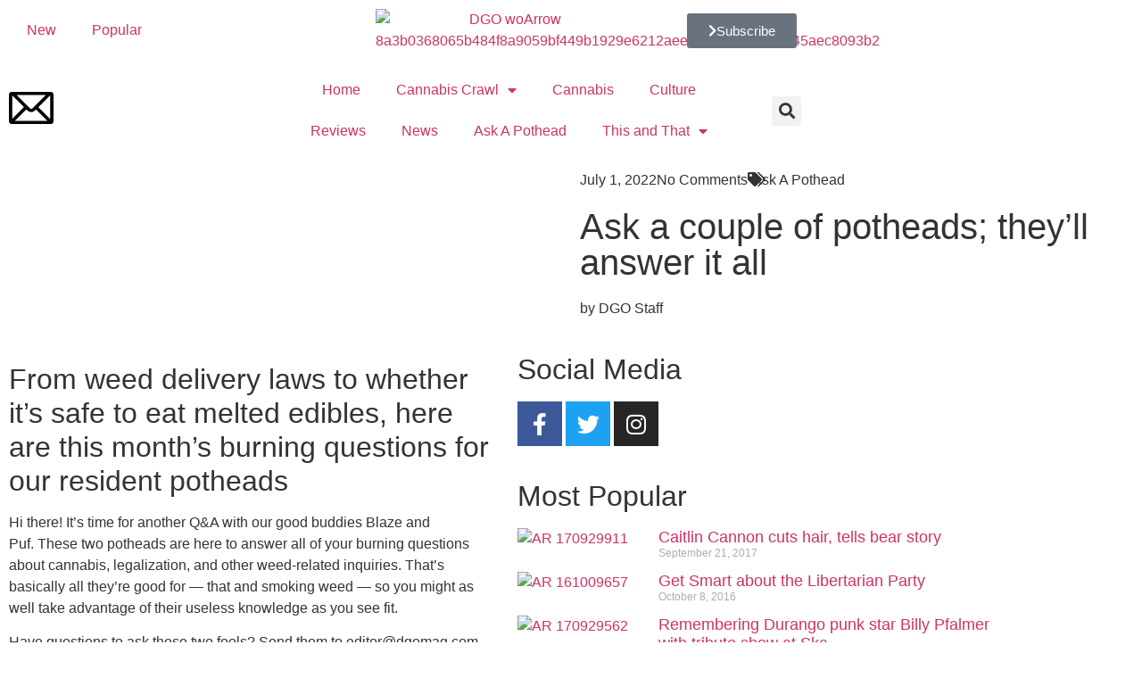

--- FILE ---
content_type: text/html; charset=UTF-8
request_url: https://dgomag.com/ask-a-couple-of-potheads-theyll-answer-it-all/
body_size: 32977
content:
<!doctype html>
<html lang="en-US" prefix="og: https://ogp.me/ns#">
<head>
	<meta charset="UTF-8">
	<meta name="viewport" content="width=device-width, initial-scale=1">
	<link rel="profile" href="https://gmpg.org/xfn/11">
			<script>
			window.HTGA4 = {"debug":false,"cookie_notice_enabled":null,"cookie_notice_cookie_key":"htga4_","cookie_notice_duration_type":null,"cookie_notice_duration_value":null,"cookie_notice_overlay_enabled":null,"should_auto_consent":true,"one_year_seconds":31536000};
		</script>
		
<!-- Search Engine Optimization by Rank Math - https://rankmath.com/ -->
<title>Ask A Couple Of Potheads; They’ll Answer It All - DGO Magazine</title>
<meta name="description" content="Have questions to ask these two fools? Send them to editor@dgomag.com and we’ll do our best to answer them. And, feel free to send them allll over — your"/>
<meta name="robots" content="follow, index, max-snippet:-1, max-video-preview:-1, max-image-preview:large"/>
<link rel="canonical" href="https://dgomag.com/ask-a-couple-of-potheads-theyll-answer-it-all/" />
<meta property="og:locale" content="en_US" />
<meta property="og:type" content="article" />
<meta property="og:title" content="Ask A Couple Of Potheads; They’ll Answer It All - DGO Magazine" />
<meta property="og:description" content="Have questions to ask these two fools? Send them to editor@dgomag.com and we’ll do our best to answer them. And, feel free to send them allll over — your" />
<meta property="og:url" content="https://dgomag.com/ask-a-couple-of-potheads-theyll-answer-it-all/" />
<meta property="og:site_name" content="DGO Magazine" />
<meta property="article:publisher" content="https://www.facebook.com/DGO/" />
<meta property="article:author" content="https://www.facebook.com/DGO/" />
<meta property="article:section" content="Ask A Pothead" />
<meta property="og:updated_time" content="2022-11-23T10:54:54-07:00" />
<meta property="fb:admins" content="https://www.facebook.com/DGO/" />
<meta property="og:image" content="https://dgomag.com/wp-content/uploads/2022/11/DGO-2022.07-July_Page_21_Image_0004.jpg" />
<meta property="og:image:secure_url" content="https://dgomag.com/wp-content/uploads/2022/11/DGO-2022.07-July_Page_21_Image_0004.jpg" />
<meta property="og:image:width" content="1599" />
<meta property="og:image:height" content="774" />
<meta property="og:image:alt" content="DGO 2022.07 July Page 21 Image 0004" />
<meta property="og:image:type" content="image/jpeg" />
<meta property="article:published_time" content="2022-07-01T10:53:58-07:00" />
<meta property="article:modified_time" content="2022-11-23T10:54:54-07:00" />
<meta name="twitter:card" content="summary_large_image" />
<meta name="twitter:title" content="Ask A Couple Of Potheads; They’ll Answer It All - DGO Magazine" />
<meta name="twitter:description" content="Have questions to ask these two fools? Send them to editor@dgomag.com and we’ll do our best to answer them. And, feel free to send them allll over — your" />
<meta name="twitter:image" content="https://dgomag.com/wp-content/uploads/2022/11/DGO-2022.07-July_Page_21_Image_0004.jpg" />
<meta name="twitter:label1" content="Written by" />
<meta name="twitter:data1" content="Website Administrator" />
<meta name="twitter:label2" content="Time to read" />
<meta name="twitter:data2" content="19 minutes" />
<script type="application/ld+json" class="rank-math-schema">{"@context":"https://schema.org","@graph":[{"@type":"Organization","@id":"https://dgomag.com/#organization","name":"DGO Magazine","url":"https://dgomag.com","sameAs":["https://www.facebook.com/DGO/"],"email":"webdevadmin","logo":{"@type":"ImageObject","@id":"https://dgomag.com/#logo","url":"https://dgomag.com/wp-content/uploads/2021/12/DGO_woArrow-8a3b0368065b484f8a9059bf449b1929e6212aee3d5b2d221b48645aec8093b2.png","contentUrl":"https://dgomag.com/wp-content/uploads/2021/12/DGO_woArrow-8a3b0368065b484f8a9059bf449b1929e6212aee3d5b2d221b48645aec8093b2.png","caption":"DGO Magazine","inLanguage":"en-US","width":"297","height":"53"}},{"@type":"WebSite","@id":"https://dgomag.com/#website","url":"https://dgomag.com","name":"DGO Magazine","alternateName":"DGO Magazine","publisher":{"@id":"https://dgomag.com/#organization"},"inLanguage":"en-US"},{"@type":"ImageObject","@id":"https://dgomag.com/wp-content/uploads/2022/11/DGO-2022.07-July_Page_21_Image_0004.jpg","url":"https://dgomag.com/wp-content/uploads/2022/11/DGO-2022.07-July_Page_21_Image_0004.jpg","width":"1599","height":"774","caption":"DGO 2022.07 July Page 21 Image 0004","inLanguage":"en-US"},{"@type":"WebPage","@id":"https://dgomag.com/ask-a-couple-of-potheads-theyll-answer-it-all/#webpage","url":"https://dgomag.com/ask-a-couple-of-potheads-theyll-answer-it-all/","name":"Ask A Couple Of Potheads; They\u2019ll Answer It All - DGO Magazine","datePublished":"2022-07-01T10:53:58-07:00","dateModified":"2022-11-23T10:54:54-07:00","isPartOf":{"@id":"https://dgomag.com/#website"},"primaryImageOfPage":{"@id":"https://dgomag.com/wp-content/uploads/2022/11/DGO-2022.07-July_Page_21_Image_0004.jpg"},"inLanguage":"en-US"},{"@type":"Person","@id":"https://dgomag.com/author/webdevadmin/","name":"Website Administrator","url":"https://dgomag.com/author/webdevadmin/","image":{"@type":"ImageObject","@id":"https://secure.gravatar.com/avatar/c1b81c67af3ae11cec4988cd664bf91af2351733e9bc5be80726288a48fc5f08?s=96&amp;d=mm&amp;r=g","url":"https://secure.gravatar.com/avatar/c1b81c67af3ae11cec4988cd664bf91af2351733e9bc5be80726288a48fc5f08?s=96&amp;d=mm&amp;r=g","caption":"Website Administrator","inLanguage":"en-US"},"sameAs":["http://bcim4.com/dgomag.com"],"worksFor":{"@id":"https://dgomag.com/#organization"}},{"@type":"BlogPosting","headline":"Ask A Couple Of Potheads; They\u2019ll Answer It All - DGO Magazine","keywords":"ask a couple of potheads; they\u2019ll answer it all","datePublished":"2022-07-01T10:53:58-07:00","dateModified":"2022-11-23T10:54:54-07:00","articleSection":"Ask A Pothead","author":{"@id":"https://dgomag.com/author/webdevadmin/","name":"Website Administrator"},"publisher":{"@id":"https://dgomag.com/#organization"},"description":"Have questions to ask these two fools? Send them to editor@dgomag.com and we\u2019ll do our best to answer them. And, feel free to send them allll over \u2014 your","name":"Ask A Couple Of Potheads; They\u2019ll Answer It All - DGO Magazine","@id":"https://dgomag.com/ask-a-couple-of-potheads-theyll-answer-it-all/#richSnippet","isPartOf":{"@id":"https://dgomag.com/ask-a-couple-of-potheads-theyll-answer-it-all/#webpage"},"image":{"@id":"https://dgomag.com/wp-content/uploads/2022/11/DGO-2022.07-July_Page_21_Image_0004.jpg"},"inLanguage":"en-US","mainEntityOfPage":{"@id":"https://dgomag.com/ask-a-couple-of-potheads-theyll-answer-it-all/#webpage"}}]}</script>
<!-- /Rank Math WordPress SEO plugin -->

<link rel='dns-prefetch' href='//cdn.broadstreetads.com' />
<link rel='dns-prefetch' href='//www.googletagmanager.com' />
<link rel="alternate" type="application/rss+xml" title="DGO Magazine &raquo; Feed" href="https://dgomag.com/feed/" />
<link rel="alternate" type="application/rss+xml" title="DGO Magazine &raquo; Comments Feed" href="https://dgomag.com/comments/feed/" />
<link rel="alternate" type="application/rss+xml" title="DGO Magazine &raquo; Ask a couple of potheads; they’ll answer it all Comments Feed" href="https://dgomag.com/ask-a-couple-of-potheads-theyll-answer-it-all/feed/" />
<link rel="alternate" title="oEmbed (JSON)" type="application/json+oembed" href="https://dgomag.com/wp-json/oembed/1.0/embed?url=https%3A%2F%2Fdgomag.com%2Fask-a-couple-of-potheads-theyll-answer-it-all%2F" />
<link rel="alternate" title="oEmbed (XML)" type="text/xml+oembed" href="https://dgomag.com/wp-json/oembed/1.0/embed?url=https%3A%2F%2Fdgomag.com%2Fask-a-couple-of-potheads-theyll-answer-it-all%2F&#038;format=xml" />
<style id='wp-img-auto-sizes-contain-inline-css'>
img:is([sizes=auto i],[sizes^="auto," i]){contain-intrinsic-size:3000px 1500px}
/*# sourceURL=wp-img-auto-sizes-contain-inline-css */
</style>

<style id='wp-emoji-styles-inline-css'>

	img.wp-smiley, img.emoji {
		display: inline !important;
		border: none !important;
		box-shadow: none !important;
		height: 1em !important;
		width: 1em !important;
		margin: 0 0.07em !important;
		vertical-align: -0.1em !important;
		background: none !important;
		padding: 0 !important;
	}
/*# sourceURL=wp-emoji-styles-inline-css */
</style>
<link rel='stylesheet' id='wp-block-library-css' href='https://dgomag.com/wp-includes/css/dist/block-library/style.min.css?ver=6.9' media='all' />
<style id='global-styles-inline-css'>
:root{--wp--preset--aspect-ratio--square: 1;--wp--preset--aspect-ratio--4-3: 4/3;--wp--preset--aspect-ratio--3-4: 3/4;--wp--preset--aspect-ratio--3-2: 3/2;--wp--preset--aspect-ratio--2-3: 2/3;--wp--preset--aspect-ratio--16-9: 16/9;--wp--preset--aspect-ratio--9-16: 9/16;--wp--preset--color--black: #000000;--wp--preset--color--cyan-bluish-gray: #abb8c3;--wp--preset--color--white: #ffffff;--wp--preset--color--pale-pink: #f78da7;--wp--preset--color--vivid-red: #cf2e2e;--wp--preset--color--luminous-vivid-orange: #ff6900;--wp--preset--color--luminous-vivid-amber: #fcb900;--wp--preset--color--light-green-cyan: #7bdcb5;--wp--preset--color--vivid-green-cyan: #00d084;--wp--preset--color--pale-cyan-blue: #8ed1fc;--wp--preset--color--vivid-cyan-blue: #0693e3;--wp--preset--color--vivid-purple: #9b51e0;--wp--preset--gradient--vivid-cyan-blue-to-vivid-purple: linear-gradient(135deg,rgb(6,147,227) 0%,rgb(155,81,224) 100%);--wp--preset--gradient--light-green-cyan-to-vivid-green-cyan: linear-gradient(135deg,rgb(122,220,180) 0%,rgb(0,208,130) 100%);--wp--preset--gradient--luminous-vivid-amber-to-luminous-vivid-orange: linear-gradient(135deg,rgb(252,185,0) 0%,rgb(255,105,0) 100%);--wp--preset--gradient--luminous-vivid-orange-to-vivid-red: linear-gradient(135deg,rgb(255,105,0) 0%,rgb(207,46,46) 100%);--wp--preset--gradient--very-light-gray-to-cyan-bluish-gray: linear-gradient(135deg,rgb(238,238,238) 0%,rgb(169,184,195) 100%);--wp--preset--gradient--cool-to-warm-spectrum: linear-gradient(135deg,rgb(74,234,220) 0%,rgb(151,120,209) 20%,rgb(207,42,186) 40%,rgb(238,44,130) 60%,rgb(251,105,98) 80%,rgb(254,248,76) 100%);--wp--preset--gradient--blush-light-purple: linear-gradient(135deg,rgb(255,206,236) 0%,rgb(152,150,240) 100%);--wp--preset--gradient--blush-bordeaux: linear-gradient(135deg,rgb(254,205,165) 0%,rgb(254,45,45) 50%,rgb(107,0,62) 100%);--wp--preset--gradient--luminous-dusk: linear-gradient(135deg,rgb(255,203,112) 0%,rgb(199,81,192) 50%,rgb(65,88,208) 100%);--wp--preset--gradient--pale-ocean: linear-gradient(135deg,rgb(255,245,203) 0%,rgb(182,227,212) 50%,rgb(51,167,181) 100%);--wp--preset--gradient--electric-grass: linear-gradient(135deg,rgb(202,248,128) 0%,rgb(113,206,126) 100%);--wp--preset--gradient--midnight: linear-gradient(135deg,rgb(2,3,129) 0%,rgb(40,116,252) 100%);--wp--preset--font-size--small: 13px;--wp--preset--font-size--medium: 20px;--wp--preset--font-size--large: 36px;--wp--preset--font-size--x-large: 42px;--wp--preset--spacing--20: 0.44rem;--wp--preset--spacing--30: 0.67rem;--wp--preset--spacing--40: 1rem;--wp--preset--spacing--50: 1.5rem;--wp--preset--spacing--60: 2.25rem;--wp--preset--spacing--70: 3.38rem;--wp--preset--spacing--80: 5.06rem;--wp--preset--shadow--natural: 6px 6px 9px rgba(0, 0, 0, 0.2);--wp--preset--shadow--deep: 12px 12px 50px rgba(0, 0, 0, 0.4);--wp--preset--shadow--sharp: 6px 6px 0px rgba(0, 0, 0, 0.2);--wp--preset--shadow--outlined: 6px 6px 0px -3px rgb(255, 255, 255), 6px 6px rgb(0, 0, 0);--wp--preset--shadow--crisp: 6px 6px 0px rgb(0, 0, 0);}:root { --wp--style--global--content-size: 800px;--wp--style--global--wide-size: 1200px; }:where(body) { margin: 0; }.wp-site-blocks > .alignleft { float: left; margin-right: 2em; }.wp-site-blocks > .alignright { float: right; margin-left: 2em; }.wp-site-blocks > .aligncenter { justify-content: center; margin-left: auto; margin-right: auto; }:where(.wp-site-blocks) > * { margin-block-start: 24px; margin-block-end: 0; }:where(.wp-site-blocks) > :first-child { margin-block-start: 0; }:where(.wp-site-blocks) > :last-child { margin-block-end: 0; }:root { --wp--style--block-gap: 24px; }:root :where(.is-layout-flow) > :first-child{margin-block-start: 0;}:root :where(.is-layout-flow) > :last-child{margin-block-end: 0;}:root :where(.is-layout-flow) > *{margin-block-start: 24px;margin-block-end: 0;}:root :where(.is-layout-constrained) > :first-child{margin-block-start: 0;}:root :where(.is-layout-constrained) > :last-child{margin-block-end: 0;}:root :where(.is-layout-constrained) > *{margin-block-start: 24px;margin-block-end: 0;}:root :where(.is-layout-flex){gap: 24px;}:root :where(.is-layout-grid){gap: 24px;}.is-layout-flow > .alignleft{float: left;margin-inline-start: 0;margin-inline-end: 2em;}.is-layout-flow > .alignright{float: right;margin-inline-start: 2em;margin-inline-end: 0;}.is-layout-flow > .aligncenter{margin-left: auto !important;margin-right: auto !important;}.is-layout-constrained > .alignleft{float: left;margin-inline-start: 0;margin-inline-end: 2em;}.is-layout-constrained > .alignright{float: right;margin-inline-start: 2em;margin-inline-end: 0;}.is-layout-constrained > .aligncenter{margin-left: auto !important;margin-right: auto !important;}.is-layout-constrained > :where(:not(.alignleft):not(.alignright):not(.alignfull)){max-width: var(--wp--style--global--content-size);margin-left: auto !important;margin-right: auto !important;}.is-layout-constrained > .alignwide{max-width: var(--wp--style--global--wide-size);}body .is-layout-flex{display: flex;}.is-layout-flex{flex-wrap: wrap;align-items: center;}.is-layout-flex > :is(*, div){margin: 0;}body .is-layout-grid{display: grid;}.is-layout-grid > :is(*, div){margin: 0;}body{padding-top: 0px;padding-right: 0px;padding-bottom: 0px;padding-left: 0px;}a:where(:not(.wp-element-button)){text-decoration: underline;}:root :where(.wp-element-button, .wp-block-button__link){background-color: #32373c;border-width: 0;color: #fff;font-family: inherit;font-size: inherit;font-style: inherit;font-weight: inherit;letter-spacing: inherit;line-height: inherit;padding-top: calc(0.667em + 2px);padding-right: calc(1.333em + 2px);padding-bottom: calc(0.667em + 2px);padding-left: calc(1.333em + 2px);text-decoration: none;text-transform: inherit;}.has-black-color{color: var(--wp--preset--color--black) !important;}.has-cyan-bluish-gray-color{color: var(--wp--preset--color--cyan-bluish-gray) !important;}.has-white-color{color: var(--wp--preset--color--white) !important;}.has-pale-pink-color{color: var(--wp--preset--color--pale-pink) !important;}.has-vivid-red-color{color: var(--wp--preset--color--vivid-red) !important;}.has-luminous-vivid-orange-color{color: var(--wp--preset--color--luminous-vivid-orange) !important;}.has-luminous-vivid-amber-color{color: var(--wp--preset--color--luminous-vivid-amber) !important;}.has-light-green-cyan-color{color: var(--wp--preset--color--light-green-cyan) !important;}.has-vivid-green-cyan-color{color: var(--wp--preset--color--vivid-green-cyan) !important;}.has-pale-cyan-blue-color{color: var(--wp--preset--color--pale-cyan-blue) !important;}.has-vivid-cyan-blue-color{color: var(--wp--preset--color--vivid-cyan-blue) !important;}.has-vivid-purple-color{color: var(--wp--preset--color--vivid-purple) !important;}.has-black-background-color{background-color: var(--wp--preset--color--black) !important;}.has-cyan-bluish-gray-background-color{background-color: var(--wp--preset--color--cyan-bluish-gray) !important;}.has-white-background-color{background-color: var(--wp--preset--color--white) !important;}.has-pale-pink-background-color{background-color: var(--wp--preset--color--pale-pink) !important;}.has-vivid-red-background-color{background-color: var(--wp--preset--color--vivid-red) !important;}.has-luminous-vivid-orange-background-color{background-color: var(--wp--preset--color--luminous-vivid-orange) !important;}.has-luminous-vivid-amber-background-color{background-color: var(--wp--preset--color--luminous-vivid-amber) !important;}.has-light-green-cyan-background-color{background-color: var(--wp--preset--color--light-green-cyan) !important;}.has-vivid-green-cyan-background-color{background-color: var(--wp--preset--color--vivid-green-cyan) !important;}.has-pale-cyan-blue-background-color{background-color: var(--wp--preset--color--pale-cyan-blue) !important;}.has-vivid-cyan-blue-background-color{background-color: var(--wp--preset--color--vivid-cyan-blue) !important;}.has-vivid-purple-background-color{background-color: var(--wp--preset--color--vivid-purple) !important;}.has-black-border-color{border-color: var(--wp--preset--color--black) !important;}.has-cyan-bluish-gray-border-color{border-color: var(--wp--preset--color--cyan-bluish-gray) !important;}.has-white-border-color{border-color: var(--wp--preset--color--white) !important;}.has-pale-pink-border-color{border-color: var(--wp--preset--color--pale-pink) !important;}.has-vivid-red-border-color{border-color: var(--wp--preset--color--vivid-red) !important;}.has-luminous-vivid-orange-border-color{border-color: var(--wp--preset--color--luminous-vivid-orange) !important;}.has-luminous-vivid-amber-border-color{border-color: var(--wp--preset--color--luminous-vivid-amber) !important;}.has-light-green-cyan-border-color{border-color: var(--wp--preset--color--light-green-cyan) !important;}.has-vivid-green-cyan-border-color{border-color: var(--wp--preset--color--vivid-green-cyan) !important;}.has-pale-cyan-blue-border-color{border-color: var(--wp--preset--color--pale-cyan-blue) !important;}.has-vivid-cyan-blue-border-color{border-color: var(--wp--preset--color--vivid-cyan-blue) !important;}.has-vivid-purple-border-color{border-color: var(--wp--preset--color--vivid-purple) !important;}.has-vivid-cyan-blue-to-vivid-purple-gradient-background{background: var(--wp--preset--gradient--vivid-cyan-blue-to-vivid-purple) !important;}.has-light-green-cyan-to-vivid-green-cyan-gradient-background{background: var(--wp--preset--gradient--light-green-cyan-to-vivid-green-cyan) !important;}.has-luminous-vivid-amber-to-luminous-vivid-orange-gradient-background{background: var(--wp--preset--gradient--luminous-vivid-amber-to-luminous-vivid-orange) !important;}.has-luminous-vivid-orange-to-vivid-red-gradient-background{background: var(--wp--preset--gradient--luminous-vivid-orange-to-vivid-red) !important;}.has-very-light-gray-to-cyan-bluish-gray-gradient-background{background: var(--wp--preset--gradient--very-light-gray-to-cyan-bluish-gray) !important;}.has-cool-to-warm-spectrum-gradient-background{background: var(--wp--preset--gradient--cool-to-warm-spectrum) !important;}.has-blush-light-purple-gradient-background{background: var(--wp--preset--gradient--blush-light-purple) !important;}.has-blush-bordeaux-gradient-background{background: var(--wp--preset--gradient--blush-bordeaux) !important;}.has-luminous-dusk-gradient-background{background: var(--wp--preset--gradient--luminous-dusk) !important;}.has-pale-ocean-gradient-background{background: var(--wp--preset--gradient--pale-ocean) !important;}.has-electric-grass-gradient-background{background: var(--wp--preset--gradient--electric-grass) !important;}.has-midnight-gradient-background{background: var(--wp--preset--gradient--midnight) !important;}.has-small-font-size{font-size: var(--wp--preset--font-size--small) !important;}.has-medium-font-size{font-size: var(--wp--preset--font-size--medium) !important;}.has-large-font-size{font-size: var(--wp--preset--font-size--large) !important;}.has-x-large-font-size{font-size: var(--wp--preset--font-size--x-large) !important;}
:root :where(.wp-block-pullquote){font-size: 1.5em;line-height: 1.6;}
/*# sourceURL=global-styles-inline-css */
</style>
<link rel='stylesheet' id='hello-elementor-theme-style-css' href='https://dgomag.com/wp-content/themes/hello-elementor/assets/css/theme.css?ver=3.4.5' media='all' />
<link rel='stylesheet' id='child-style-css' href='https://dgomag.com/wp-content/themes/hello-child/style.css?ver=1.0.0' media='all' />
<link rel='stylesheet' id='hello-elementor-css' href='https://dgomag.com/wp-content/themes/hello-elementor/assets/css/reset.css?ver=3.4.5' media='all' />
<link rel='stylesheet' id='hello-elementor-header-footer-css' href='https://dgomag.com/wp-content/themes/hello-elementor/assets/css/header-footer.css?ver=3.4.5' media='all' />
<link rel='stylesheet' id='elementor-frontend-css' href='https://dgomag.com/wp-content/plugins/elementor/assets/css/frontend.min.css?ver=3.34.1' media='all' />
<style id='elementor-frontend-inline-css'>
.elementor-11 .elementor-element.elementor-element-5d804a97:not(.elementor-motion-effects-element-type-background) > .elementor-widget-wrap, .elementor-11 .elementor-element.elementor-element-5d804a97 > .elementor-widget-wrap > .elementor-motion-effects-container > .elementor-motion-effects-layer{background-image:url("https://dgomag.com/wp-content/uploads/2022/11/DGO-2022.07-July_Page_21_Image_0004.jpg");}
/*# sourceURL=elementor-frontend-inline-css */
</style>
<link rel='stylesheet' id='elementor-post-5-css' href='https://dgomag.com/wp-content/uploads/elementor/css/post-5.css?ver=1768495314' media='all' />
<link rel='stylesheet' id='widget-nav-menu-css' href='https://dgomag.com/wp-content/plugins/elementor-pro/assets/css/widget-nav-menu.min.css?ver=3.33.2' media='all' />
<link rel='stylesheet' id='widget-image-css' href='https://dgomag.com/wp-content/plugins/elementor/assets/css/widget-image.min.css?ver=3.34.1' media='all' />
<link rel='stylesheet' id='e-motion-fx-css' href='https://dgomag.com/wp-content/plugins/elementor-pro/assets/css/modules/motion-fx.min.css?ver=3.33.2' media='all' />
<link rel='stylesheet' id='widget-search-form-css' href='https://dgomag.com/wp-content/plugins/elementor-pro/assets/css/widget-search-form.min.css?ver=3.33.2' media='all' />
<link rel='stylesheet' id='elementor-icons-shared-0-css' href='https://dgomag.com/wp-content/plugins/elementor/assets/lib/font-awesome/css/fontawesome.min.css?ver=5.15.3' media='all' />
<link rel='stylesheet' id='elementor-icons-fa-solid-css' href='https://dgomag.com/wp-content/plugins/elementor/assets/lib/font-awesome/css/solid.min.css?ver=5.15.3' media='all' />
<link rel='stylesheet' id='e-sticky-css' href='https://dgomag.com/wp-content/plugins/elementor-pro/assets/css/modules/sticky.min.css?ver=3.33.2' media='all' />
<link rel='stylesheet' id='widget-heading-css' href='https://dgomag.com/wp-content/plugins/elementor/assets/css/widget-heading.min.css?ver=3.34.1' media='all' />
<link rel='stylesheet' id='widget-divider-css' href='https://dgomag.com/wp-content/plugins/elementor/assets/css/widget-divider.min.css?ver=3.34.1' media='all' />
<link rel='stylesheet' id='widget-form-css' href='https://dgomag.com/wp-content/plugins/elementor-pro/assets/css/widget-form.min.css?ver=3.33.2' media='all' />
<link rel='stylesheet' id='e-animation-grow-css' href='https://dgomag.com/wp-content/plugins/elementor/assets/lib/animations/styles/e-animation-grow.min.css?ver=3.34.1' media='all' />
<link rel='stylesheet' id='widget-social-icons-css' href='https://dgomag.com/wp-content/plugins/elementor/assets/css/widget-social-icons.min.css?ver=3.34.1' media='all' />
<link rel='stylesheet' id='e-apple-webkit-css' href='https://dgomag.com/wp-content/plugins/elementor/assets/css/conditionals/apple-webkit.min.css?ver=3.34.1' media='all' />
<link rel='stylesheet' id='widget-spacer-css' href='https://dgomag.com/wp-content/plugins/elementor/assets/css/widget-spacer.min.css?ver=3.34.1' media='all' />
<link rel='stylesheet' id='widget-post-info-css' href='https://dgomag.com/wp-content/plugins/elementor-pro/assets/css/widget-post-info.min.css?ver=3.33.2' media='all' />
<link rel='stylesheet' id='widget-icon-list-css' href='https://dgomag.com/wp-content/plugins/elementor/assets/css/widget-icon-list.min.css?ver=3.34.1' media='all' />
<link rel='stylesheet' id='elementor-icons-fa-regular-css' href='https://dgomag.com/wp-content/plugins/elementor/assets/lib/font-awesome/css/regular.min.css?ver=5.15.3' media='all' />
<link rel='stylesheet' id='swiper-css' href='https://dgomag.com/wp-content/plugins/elementor/assets/lib/swiper/v8/css/swiper.min.css?ver=8.4.5' media='all' />
<link rel='stylesheet' id='e-swiper-css' href='https://dgomag.com/wp-content/plugins/elementor/assets/css/conditionals/e-swiper.min.css?ver=3.34.1' media='all' />
<link rel='stylesheet' id='widget-gallery-css' href='https://dgomag.com/wp-content/plugins/elementor-pro/assets/css/widget-gallery.min.css?ver=3.33.2' media='all' />
<link rel='stylesheet' id='elementor-gallery-css' href='https://dgomag.com/wp-content/plugins/elementor/assets/lib/e-gallery/css/e-gallery.min.css?ver=1.2.0' media='all' />
<link rel='stylesheet' id='e-transitions-css' href='https://dgomag.com/wp-content/plugins/elementor-pro/assets/css/conditionals/transitions.min.css?ver=3.33.2' media='all' />
<link rel='stylesheet' id='widget-share-buttons-css' href='https://dgomag.com/wp-content/plugins/elementor-pro/assets/css/widget-share-buttons.min.css?ver=3.33.2' media='all' />
<link rel='stylesheet' id='elementor-icons-fa-brands-css' href='https://dgomag.com/wp-content/plugins/elementor/assets/lib/font-awesome/css/brands.min.css?ver=5.15.3' media='all' />
<link rel='stylesheet' id='widget-posts-css' href='https://dgomag.com/wp-content/plugins/elementor-pro/assets/css/widget-posts.min.css?ver=3.33.2' media='all' />
<link rel='stylesheet' id='widget-post-navigation-css' href='https://dgomag.com/wp-content/plugins/elementor-pro/assets/css/widget-post-navigation.min.css?ver=3.33.2' media='all' />
<link rel='stylesheet' id='elementor-icons-css' href='https://dgomag.com/wp-content/plugins/elementor/assets/lib/eicons/css/elementor-icons.min.css?ver=5.45.0' media='all' />
<link rel='stylesheet' id='elementor-post-38-css' href='https://dgomag.com/wp-content/uploads/elementor/css/post-38.css?ver=1768495315' media='all' />
<link rel='stylesheet' id='elementor-post-34-css' href='https://dgomag.com/wp-content/uploads/elementor/css/post-34.css?ver=1768495315' media='all' />
<link rel='stylesheet' id='elementor-post-11-css' href='https://dgomag.com/wp-content/uploads/elementor/css/post-11.css?ver=1768495315' media='all' />
<link rel='stylesheet' id='eael-general-css' href='https://dgomag.com/wp-content/plugins/essential-addons-for-elementor-lite/assets/front-end/css/view/general.min.css?ver=6.5.7' media='all' />
<link rel='stylesheet' id='elementor-gf-local-cormorantgaramond-css' href='https://dgomag.com/wp-content/uploads/elementor/google-fonts/css/cormorantgaramond.css?ver=1742574179' media='all' />
<link rel='stylesheet' id='elementor-gf-local-maitree-css' href='https://dgomag.com/wp-content/uploads/elementor/google-fonts/css/maitree.css?ver=1742574181' media='all' />
<link rel='stylesheet' id='elementor-gf-local-assistant-css' href='https://dgomag.com/wp-content/uploads/elementor/google-fonts/css/assistant.css?ver=1742574183' media='all' />
<link rel='stylesheet' id='elementor-gf-local-roboto-css' href='https://dgomag.com/wp-content/uploads/elementor/google-fonts/css/roboto.css?ver=1742574195' media='all' />
<script async data-cfasync='false' src="//cdn.broadstreetads.com/init-2.min.js?v=1.52.4&amp;ver=6.9" id="broadstreet-init-js"></script>
<script src="https://dgomag.com/wp-includes/js/jquery/jquery.min.js?ver=3.7.1" id="jquery-core-js"></script>
<script src="https://dgomag.com/wp-includes/js/jquery/jquery-migrate.min.js?ver=3.4.1" id="jquery-migrate-js"></script>

<!-- Google tag (gtag.js) snippet added by Site Kit -->
<!-- Google Analytics snippet added by Site Kit -->
<script src="https://www.googletagmanager.com/gtag/js?id=GT-PLVWMX2" id="google_gtagjs-js" async></script>
<script id="google_gtagjs-js-after">
window.dataLayer = window.dataLayer || [];function gtag(){dataLayer.push(arguments);}
gtag("set","linker",{"domains":["dgomag.com"]});
gtag("js", new Date());
gtag("set", "developer_id.dZTNiMT", true);
gtag("config", "GT-PLVWMX2");
//# sourceURL=google_gtagjs-js-after
</script>
<link rel="https://api.w.org/" href="https://dgomag.com/wp-json/" /><link rel="alternate" title="JSON" type="application/json" href="https://dgomag.com/wp-json/wp/v2/posts/33499" /><link rel="EditURI" type="application/rsd+xml" title="RSD" href="https://dgomag.com/xmlrpc.php?rsd" />
<meta name="generator" content="WordPress 6.9" />
<link rel='shortlink' href='https://dgomag.com/?p=33499' />
<meta name="generator" content="Site Kit by Google 1.170.0" />		<!-- Global site tag (gtag.js) - added by HT Easy Ga4 -->
		<script>
			window.dataLayer = window.dataLayer || [];
			function gtag() { dataLayer.push(arguments); }

			// Default: deny all tracking
			gtag('consent', 'default', {
				'ad_storage': 'denied',
				'analytics_storage': 'denied',
				'ad_user_data': 'denied',
				'ad_personalization': 'denied'
			});

			// Load gtag script early; update permissions after consent
			(function() {
				const script = document.createElement('script');
				script.async = true;
				script.src = `https://www.googletagmanager.com/gtag/js?id=G-LW4N2PHCHB`;
				document.head.appendChild(script);
			})();

			gtag('js', new Date());
			gtag('config', 'G-LW4N2PHCHB');
		</script>
	<meta name="generator" content="Elementor 3.34.1; features: additional_custom_breakpoints; settings: css_print_method-external, google_font-enabled, font_display-auto">
<meta name="google-site-verification" content="jOZnsske0MddGx6rpjIcyqHB1nEHB_jHjEZXybglgWI" />
			<style>
				.e-con.e-parent:nth-of-type(n+4):not(.e-lazyloaded):not(.e-no-lazyload),
				.e-con.e-parent:nth-of-type(n+4):not(.e-lazyloaded):not(.e-no-lazyload) * {
					background-image: none !important;
				}
				@media screen and (max-height: 1024px) {
					.e-con.e-parent:nth-of-type(n+3):not(.e-lazyloaded):not(.e-no-lazyload),
					.e-con.e-parent:nth-of-type(n+3):not(.e-lazyloaded):not(.e-no-lazyload) * {
						background-image: none !important;
					}
				}
				@media screen and (max-height: 640px) {
					.e-con.e-parent:nth-of-type(n+2):not(.e-lazyloaded):not(.e-no-lazyload),
					.e-con.e-parent:nth-of-type(n+2):not(.e-lazyloaded):not(.e-no-lazyload) * {
						background-image: none !important;
					}
				}
			</style>
						<meta name="theme-color" content="#EFF8F2">
			<link rel="icon" href="https://dgomag.com/wp-content/uploads/2021/12/DGO_favicon.png" sizes="32x32" />
<link rel="icon" href="https://dgomag.com/wp-content/uploads/2021/12/DGO_favicon.png" sizes="192x192" />
<link rel="apple-touch-icon" href="https://dgomag.com/wp-content/uploads/2021/12/DGO_favicon.png" />
<meta name="msapplication-TileImage" content="https://dgomag.com/wp-content/uploads/2021/12/DGO_favicon.png" />
		<style id="wp-custom-css">
			section.equal-height-content div .elementor-widget-wrap > div {
	display: flex;
	height: 100%;
}

#mys-overlay [
border: 0px;
]

@media (max-width: 767px)
.elementor-335 .elementor-element.elementor-element-0d85c27 {
    --spacer-size: 300px;
}

@media screen and (max-width: 1023px) and (min-width: 768px){
.elementor-335 .elementor-element.elementor-element-0d85c27 {
    --spacer-size: 375px !important;
}
}

@media screen and (max-width: 767px) and (min-width: 537px){
.elementor-335 .elementor-element.elementor-element-0d85c27 {
    --spacer-size: 259px !important;
}
}

/** align list icons to top **/
.elementor-icon-list-items .elementor-icon-list-item {
  position: relative;
}

.elementor-icon-list-items .elementor-icon-list-icon {
  position: absolute;
  top: 3px;
  left: 0;
}

span.broadstreet-html-placement {
    width: 900px !important;
}

/** freak show spacing **/

@media screen and (min-width: 1171px) {
	
	.elementor-33151 .elementor-element.elementor-element-aa784b2:not(.elementor-motion-effects-element-type-background) {
    background-position: center center;
	}	
	
	.elementor-33151 .elementor-element.elementor-element-aa9f766 {
    --spacer-size: 200px;
}
	
	.elementor-33151 .elementor-element.elementor-element-15d43a8 {
    --spacer-size: 700px;
}
}
		</style>
		</head>
<body class="wp-singular post-template-default single single-post postid-33499 single-format-standard wp-custom-logo wp-embed-responsive wp-theme-hello-elementor wp-child-theme-hello-child hello-elementor-default elementor-default elementor-kit-5 elementor-page-11">


<a class="skip-link screen-reader-text" href="#content">Skip to content</a>

		<header data-elementor-type="header" data-elementor-id="38" class="elementor elementor-38 elementor-location-header" data-elementor-post-type="elementor_library">
					<section class="elementor-section elementor-top-section elementor-element elementor-element-28f99fc6 elementor-section-height-min-height elementor-section-boxed elementor-section-height-default elementor-section-items-middle" data-id="28f99fc6" data-element_type="section" data-settings="{&quot;background_background&quot;:&quot;classic&quot;,&quot;background_motion_fx_motion_fx_scrolling&quot;:&quot;yes&quot;,&quot;background_motion_fx_devices&quot;:[&quot;desktop&quot;,&quot;tablet&quot;,&quot;mobile&quot;]}">
							<div class="elementor-background-overlay"></div>
							<div class="elementor-container elementor-column-gap-default">
					<div class="elementor-column elementor-col-33 elementor-top-column elementor-element elementor-element-1634f135 elementor-hidden-phone" data-id="1634f135" data-element_type="column">
			<div class="elementor-widget-wrap elementor-element-populated">
						<div class="elementor-element elementor-element-4981db84 elementor-nav-menu__align-start elementor-nav-menu--dropdown-none elementor-widget elementor-widget-nav-menu" data-id="4981db84" data-element_type="widget" data-settings="{&quot;layout&quot;:&quot;horizontal&quot;,&quot;submenu_icon&quot;:{&quot;value&quot;:&quot;&lt;i class=\&quot;fas fa-caret-down\&quot; aria-hidden=\&quot;true\&quot;&gt;&lt;\/i&gt;&quot;,&quot;library&quot;:&quot;fa-solid&quot;}}" data-widget_type="nav-menu.default">
				<div class="elementor-widget-container">
								<nav aria-label="Menu" class="elementor-nav-menu--main elementor-nav-menu__container elementor-nav-menu--layout-horizontal e--pointer-none">
				<ul id="menu-1-4981db84" class="elementor-nav-menu"><li class="menu-item menu-item-type-post_type menu-item-object-page menu-item-35701"><a href="https://dgomag.com/new/" class="elementor-item">New</a></li>
<li class="menu-item menu-item-type-taxonomy menu-item-object-category menu-item-29941"><a href="https://dgomag.com/category/popular/" class="elementor-item">Popular</a></li>
</ul>			</nav>
						<nav class="elementor-nav-menu--dropdown elementor-nav-menu__container" aria-hidden="true">
				<ul id="menu-2-4981db84" class="elementor-nav-menu"><li class="menu-item menu-item-type-post_type menu-item-object-page menu-item-35701"><a href="https://dgomag.com/new/" class="elementor-item" tabindex="-1">New</a></li>
<li class="menu-item menu-item-type-taxonomy menu-item-object-category menu-item-29941"><a href="https://dgomag.com/category/popular/" class="elementor-item" tabindex="-1">Popular</a></li>
</ul>			</nav>
						</div>
				</div>
					</div>
		</div>
				<div class="elementor-column elementor-col-33 elementor-top-column elementor-element elementor-element-78003f77" data-id="78003f77" data-element_type="column">
			<div class="elementor-widget-wrap elementor-element-populated">
						<div class="elementor-element elementor-element-31c11824 elementor-widget elementor-widget-theme-site-logo elementor-widget-image" data-id="31c11824" data-element_type="widget" logohead="" data-widget_type="theme-site-logo.default">
				<div class="elementor-widget-container">
											<a href="https://dgomag.com">
			<img loading="lazy" width="297" height="53" src="https://dgomag.com/wp-content/uploads/2021/12/DGO_woArrow-8a3b0368065b484f8a9059bf449b1929e6212aee3d5b2d221b48645aec8093b2.png" class="attachment-full size-full wp-image-16374" alt="DGO woArrow 8a3b0368065b484f8a9059bf449b1929e6212aee3d5b2d221b48645aec8093b2" />				</a>
											</div>
				</div>
					</div>
		</div>
				<div class="elementor-column elementor-col-33 elementor-top-column elementor-element elementor-element-466f341e" data-id="466f341e" data-element_type="column">
			<div class="elementor-widget-wrap elementor-element-populated">
						<div class="elementor-element elementor-element-10abe4db elementor-widget__width-auto elementor-widget elementor-widget-button" data-id="10abe4db" data-element_type="widget" data-widget_type="button.default">
				<div class="elementor-widget-container">
									<div class="elementor-button-wrapper">
					<a class="elementor-button elementor-button-link elementor-size-sm" href="#elementor-action%3Aaction%3Dpopup%3Aopen%26settings%3DeyJpZCI6IjMwIiwidG9nZ2xlIjpmYWxzZX0%3D">
						<span class="elementor-button-content-wrapper">
						<span class="elementor-button-icon">
				<i aria-hidden="true" class="fas fa-chevron-right"></i>			</span>
									<span class="elementor-button-text">Subscribe</span>
					</span>
					</a>
				</div>
								</div>
				</div>
					</div>
		</div>
					</div>
		</section>
				<section class="elementor-section elementor-top-section elementor-element elementor-element-7a21f4ce elementor-section-height-min-height elementor-section-boxed elementor-section-height-default elementor-section-items-middle" data-id="7a21f4ce" data-element_type="section" data-settings="{&quot;background_background&quot;:&quot;classic&quot;,&quot;sticky&quot;:&quot;top&quot;,&quot;sticky_on&quot;:[&quot;desktop&quot;,&quot;tablet&quot;,&quot;mobile&quot;],&quot;sticky_offset&quot;:0,&quot;sticky_effects_offset&quot;:0,&quot;sticky_anchor_link_offset&quot;:0}">
						<div class="elementor-container elementor-column-gap-default">
					<div class="elementor-column elementor-col-25 elementor-top-column elementor-element elementor-element-2b36bf6d" data-id="2b36bf6d" data-element_type="column">
			<div class="elementor-widget-wrap elementor-element-populated">
						<div class="elementor-element elementor-element-55743dcf elementor-view-default elementor-widget elementor-widget-icon" data-id="55743dcf" data-element_type="widget" data-widget_type="icon.default">
				<div class="elementor-widget-container">
							<div class="elementor-icon-wrapper">
			<a class="elementor-icon" href="#elementor-action%3Aaction%3Dpopup%3Aopen%26settings%3DeyJpZCI6IjI0IiwidG9nZ2xlIjpmYWxzZX0%3D">
			<svg xmlns="http://www.w3.org/2000/svg" id="a6d49f83-f9dd-418e-95d3-12c61e51eefb" data-name="Capa 1" width="406" height="294" viewBox="0 0 406 294"><title>email</title><path d="M31,294A31.035,31.035,0,0,1,0,263V31A31.0353,31.0353,0,0,1,31,0H375a31.035,31.035,0,0,1,31,31V263a31.0347,31.0347,0,0,1-31,31Zm319.37-30L246.7339,160.3638l-11.0513,11.0517a46.2673,46.2673,0,0,1-65.3652,0l-11.4112-11.4111L54.9092,264ZM376,247.2017V31.0977L267.9482,139.15Zm-346-.7188L137.6919,138.79,30,31.0972Zm161.5317-96.2817a16.2178,16.2178,0,0,0,22.9366,0L334.67,30H71.3291Z"></path></svg>			</a>
		</div>
						</div>
				</div>
					</div>
		</div>
				<div class="elementor-column elementor-col-50 elementor-top-column elementor-element elementor-element-1db4816" data-id="1db4816" data-element_type="column">
			<div class="elementor-widget-wrap elementor-element-populated">
						<div class="elementor-element elementor-element-66a2c180 elementor-nav-menu__align-center elementor-nav-menu--stretch elementor-nav-menu__text-align-center elementor-nav-menu--dropdown-tablet elementor-nav-menu--toggle elementor-nav-menu--burger elementor-widget elementor-widget-nav-menu" data-id="66a2c180" data-element_type="widget" data-settings="{&quot;full_width&quot;:&quot;stretch&quot;,&quot;layout&quot;:&quot;horizontal&quot;,&quot;submenu_icon&quot;:{&quot;value&quot;:&quot;&lt;i class=\&quot;fas fa-caret-down\&quot; aria-hidden=\&quot;true\&quot;&gt;&lt;\/i&gt;&quot;,&quot;library&quot;:&quot;fa-solid&quot;},&quot;toggle&quot;:&quot;burger&quot;}" data-widget_type="nav-menu.default">
				<div class="elementor-widget-container">
								<nav aria-label="Menu" class="elementor-nav-menu--main elementor-nav-menu__container elementor-nav-menu--layout-horizontal e--pointer-none">
				<ul id="menu-1-66a2c180" class="elementor-nav-menu"><li class="menu-item menu-item-type-post_type menu-item-object-page menu-item-home menu-item-362"><a href="https://dgomag.com/" class="elementor-item">Home</a></li>
<li class="menu-item menu-item-type-custom menu-item-object-custom menu-item-has-children menu-item-35214"><a href="#" class="elementor-item elementor-item-anchor">Cannabis Crawl</a>
<ul class="sub-menu elementor-nav-menu--dropdown">
	<li class="menu-item menu-item-type-post_type menu-item-object-page menu-item-33436"><a target="_blank" href="https://dgomag.com/crawl/" class="elementor-sub-item">Durango</a></li>
	<li class="menu-item menu-item-type-post_type menu-item-object-page menu-item-35182"><a target="_blank" href="https://dgomag.com/las-cruces-dgo-crawl/" class="elementor-sub-item">Las Cruces</a></li>
	<li class="menu-item menu-item-type-post_type menu-item-object-page menu-item-34053"><a target="_blank" href="https://dgomag.com/farmington-dgo-crawl/" class="elementor-sub-item">Farmington</a></li>
</ul>
</li>
<li class="menu-item menu-item-type-taxonomy menu-item-object-category menu-item-808"><a href="https://dgomag.com/category/cannabis/" class="elementor-item">Cannabis</a></li>
<li class="menu-item menu-item-type-taxonomy menu-item-object-category menu-item-807"><a href="https://dgomag.com/category/culture/" class="elementor-item">Culture</a></li>
<li class="menu-item menu-item-type-taxonomy menu-item-object-category menu-item-31091"><a href="https://dgomag.com/category/reviews/" class="elementor-item">Reviews</a></li>
<li class="menu-item menu-item-type-taxonomy menu-item-object-category menu-item-31092"><a href="https://dgomag.com/category/news/" class="elementor-item">News</a></li>
<li class="menu-item menu-item-type-taxonomy menu-item-object-category current-post-ancestor current-menu-parent current-post-parent menu-item-31093"><a href="https://dgomag.com/category/ask-a-pothead/" class="elementor-item">Ask A Pothead</a></li>
<li class="menu-item menu-item-type-taxonomy menu-item-object-category menu-item-has-children menu-item-31330"><a href="https://dgomag.com/category/this-and-that/" class="elementor-item">This and That</a>
<ul class="sub-menu elementor-nav-menu--dropdown">
	<li class="menu-item menu-item-type-taxonomy menu-item-object-category menu-item-806"><a href="https://dgomag.com/category/arts-entertainment/" class="elementor-sub-item">Arts &amp; Entertainment</a></li>
	<li class="menu-item menu-item-type-taxonomy menu-item-object-category menu-item-809"><a href="https://dgomag.com/category/food-drink/" class="elementor-sub-item">Food &amp; Drink</a></li>
	<li class="menu-item menu-item-type-taxonomy menu-item-object-category menu-item-29938"><a href="https://dgomag.com/category/sex-love/" class="elementor-sub-item">Sex &amp; Love</a></li>
	<li class="menu-item menu-item-type-taxonomy menu-item-object-category menu-item-29939"><a href="https://dgomag.com/category/living/" class="elementor-sub-item">Living</a></li>
	<li class="menu-item menu-item-type-taxonomy menu-item-object-category menu-item-810"><a href="https://dgomag.com/category/horoscope/" class="elementor-sub-item">Horoscope</a></li>
</ul>
</li>
</ul>			</nav>
					<div class="elementor-menu-toggle" role="button" tabindex="0" aria-label="Menu Toggle" aria-expanded="false">
			<i aria-hidden="true" role="presentation" class="elementor-menu-toggle__icon--open eicon-menu-bar"></i><i aria-hidden="true" role="presentation" class="elementor-menu-toggle__icon--close eicon-close"></i>		</div>
					<nav class="elementor-nav-menu--dropdown elementor-nav-menu__container" aria-hidden="true">
				<ul id="menu-2-66a2c180" class="elementor-nav-menu"><li class="menu-item menu-item-type-post_type menu-item-object-page menu-item-home menu-item-362"><a href="https://dgomag.com/" class="elementor-item" tabindex="-1">Home</a></li>
<li class="menu-item menu-item-type-custom menu-item-object-custom menu-item-has-children menu-item-35214"><a href="#" class="elementor-item elementor-item-anchor" tabindex="-1">Cannabis Crawl</a>
<ul class="sub-menu elementor-nav-menu--dropdown">
	<li class="menu-item menu-item-type-post_type menu-item-object-page menu-item-33436"><a target="_blank" href="https://dgomag.com/crawl/" class="elementor-sub-item" tabindex="-1">Durango</a></li>
	<li class="menu-item menu-item-type-post_type menu-item-object-page menu-item-35182"><a target="_blank" href="https://dgomag.com/las-cruces-dgo-crawl/" class="elementor-sub-item" tabindex="-1">Las Cruces</a></li>
	<li class="menu-item menu-item-type-post_type menu-item-object-page menu-item-34053"><a target="_blank" href="https://dgomag.com/farmington-dgo-crawl/" class="elementor-sub-item" tabindex="-1">Farmington</a></li>
</ul>
</li>
<li class="menu-item menu-item-type-taxonomy menu-item-object-category menu-item-808"><a href="https://dgomag.com/category/cannabis/" class="elementor-item" tabindex="-1">Cannabis</a></li>
<li class="menu-item menu-item-type-taxonomy menu-item-object-category menu-item-807"><a href="https://dgomag.com/category/culture/" class="elementor-item" tabindex="-1">Culture</a></li>
<li class="menu-item menu-item-type-taxonomy menu-item-object-category menu-item-31091"><a href="https://dgomag.com/category/reviews/" class="elementor-item" tabindex="-1">Reviews</a></li>
<li class="menu-item menu-item-type-taxonomy menu-item-object-category menu-item-31092"><a href="https://dgomag.com/category/news/" class="elementor-item" tabindex="-1">News</a></li>
<li class="menu-item menu-item-type-taxonomy menu-item-object-category current-post-ancestor current-menu-parent current-post-parent menu-item-31093"><a href="https://dgomag.com/category/ask-a-pothead/" class="elementor-item" tabindex="-1">Ask A Pothead</a></li>
<li class="menu-item menu-item-type-taxonomy menu-item-object-category menu-item-has-children menu-item-31330"><a href="https://dgomag.com/category/this-and-that/" class="elementor-item" tabindex="-1">This and That</a>
<ul class="sub-menu elementor-nav-menu--dropdown">
	<li class="menu-item menu-item-type-taxonomy menu-item-object-category menu-item-806"><a href="https://dgomag.com/category/arts-entertainment/" class="elementor-sub-item" tabindex="-1">Arts &amp; Entertainment</a></li>
	<li class="menu-item menu-item-type-taxonomy menu-item-object-category menu-item-809"><a href="https://dgomag.com/category/food-drink/" class="elementor-sub-item" tabindex="-1">Food &amp; Drink</a></li>
	<li class="menu-item menu-item-type-taxonomy menu-item-object-category menu-item-29938"><a href="https://dgomag.com/category/sex-love/" class="elementor-sub-item" tabindex="-1">Sex &amp; Love</a></li>
	<li class="menu-item menu-item-type-taxonomy menu-item-object-category menu-item-29939"><a href="https://dgomag.com/category/living/" class="elementor-sub-item" tabindex="-1">Living</a></li>
	<li class="menu-item menu-item-type-taxonomy menu-item-object-category menu-item-810"><a href="https://dgomag.com/category/horoscope/" class="elementor-sub-item" tabindex="-1">Horoscope</a></li>
</ul>
</li>
</ul>			</nav>
						</div>
				</div>
					</div>
		</div>
				<div class="elementor-column elementor-col-25 elementor-top-column elementor-element elementor-element-3367fd67" data-id="3367fd67" data-element_type="column">
			<div class="elementor-widget-wrap elementor-element-populated">
						<div class="elementor-element elementor-element-71f43dc4 elementor-search-form--skin-full_screen elementor-widget elementor-widget-search-form" data-id="71f43dc4" data-element_type="widget" data-settings="{&quot;skin&quot;:&quot;full_screen&quot;}" data-widget_type="search-form.default">
				<div class="elementor-widget-container">
							<search role="search">
			<form class="elementor-search-form" action="https://dgomag.com" method="get">
												<div class="elementor-search-form__toggle" role="button" tabindex="0" aria-label="Search">
					<i aria-hidden="true" class="fas fa-search"></i>				</div>
								<div class="elementor-search-form__container">
					<label class="elementor-screen-only" for="elementor-search-form-71f43dc4">Search</label>

					
					<input id="elementor-search-form-71f43dc4" placeholder="" class="elementor-search-form__input" type="search" name="s" value="">
					
					
										<div class="dialog-lightbox-close-button dialog-close-button" role="button" tabindex="0" aria-label="Close this search box.">
						<i aria-hidden="true" class="eicon-close"></i>					</div>
									</div>
			</form>
		</search>
						</div>
				</div>
					</div>
		</div>
					</div>
		</section>
				</header>
				<div data-elementor-type="single-post" data-elementor-id="11" class="elementor elementor-11 elementor-location-single post-33499 post type-post status-publish format-standard has-post-thumbnail hentry category-ask-a-pothead" data-elementor-post-type="elementor_library">
					<section class="elementor-section elementor-top-section elementor-element elementor-element-191dbca4 elementor-section-full_width elementor-section-height-default elementor-section-height-default" data-id="191dbca4" data-element_type="section">
						<div class="elementor-container elementor-column-gap-no">
					<div class="elementor-column elementor-col-50 elementor-top-column elementor-element elementor-element-5d804a97" data-id="5d804a97" data-element_type="column" data-settings="{&quot;background_background&quot;:&quot;classic&quot;}">
			<div class="elementor-widget-wrap elementor-element-populated">
						<div class="elementor-element elementor-element-d453ccd elementor-widget elementor-widget-spacer" data-id="d453ccd" data-element_type="widget" data-widget_type="spacer.default">
				<div class="elementor-widget-container">
							<div class="elementor-spacer">
			<div class="elementor-spacer-inner"></div>
		</div>
						</div>
				</div>
					</div>
		</div>
				<div class="elementor-column elementor-col-50 elementor-top-column elementor-element elementor-element-7bc27b8" data-id="7bc27b8" data-element_type="column" data-settings="{&quot;background_background&quot;:&quot;classic&quot;}">
			<div class="elementor-widget-wrap elementor-element-populated">
						<section class="elementor-section elementor-inner-section elementor-element elementor-element-5a5f5246 elementor-section-height-min-height elementor-section-boxed elementor-section-height-default" data-id="5a5f5246" data-element_type="section" data-settings="{&quot;background_background&quot;:&quot;classic&quot;}">
							<div class="elementor-background-overlay"></div>
							<div class="elementor-container elementor-column-gap-default">
					<div class="elementor-column elementor-col-100 elementor-inner-column elementor-element elementor-element-627bf349" data-id="627bf349" data-element_type="column" data-settings="{&quot;background_background&quot;:&quot;classic&quot;}">
			<div class="elementor-widget-wrap elementor-element-populated">
					<div class="elementor-background-overlay"></div>
						<div class="elementor-element elementor-element-3f6f082b elementor-widget elementor-widget-post-info" data-id="3f6f082b" data-element_type="widget" data-widget_type="post-info.default">
				<div class="elementor-widget-container">
							<ul class="elementor-inline-items elementor-icon-list-items elementor-post-info">
								<li class="elementor-icon-list-item elementor-repeater-item-5b276ce elementor-inline-item" itemprop="datePublished">
													<span class="elementor-icon-list-text elementor-post-info__item elementor-post-info__item--type-date">
										<time>July 1, 2022</time>					</span>
								</li>
				<li class="elementor-icon-list-item elementor-repeater-item-fb2fc86 elementor-inline-item" itemprop="commentCount">
													<span class="elementor-icon-list-text elementor-post-info__item elementor-post-info__item--type-comments">
										No Comments					</span>
								</li>
				<li class="elementor-icon-list-item elementor-repeater-item-dd62e0f elementor-inline-item" itemprop="about">
										<span class="elementor-icon-list-icon">
								<i aria-hidden="true" class="fas fa-tags"></i>							</span>
									<span class="elementor-icon-list-text elementor-post-info__item elementor-post-info__item--type-terms">
										<span class="elementor-post-info__terms-list">
				<span class="elementor-post-info__terms-list-item">Ask A Pothead</span>				</span>
					</span>
								</li>
				</ul>
						</div>
				</div>
				<div class="elementor-element elementor-element-1a1dee80 elementor-widget elementor-widget-theme-post-title elementor-page-title elementor-widget-heading" data-id="1a1dee80" data-element_type="widget" data-widget_type="theme-post-title.default">
				<div class="elementor-widget-container">
					<h1 class="elementor-heading-title elementor-size-default">Ask a couple of potheads; they’ll answer it all</h1>				</div>
				</div>
				<div class="elementor-element elementor-element-cdb7410 elementor-widget elementor-widget-text-editor" data-id="cdb7410" data-element_type="widget" data-widget_type="text-editor.default">
				<div class="elementor-widget-container">
									by DGO Staff								</div>
				</div>
					</div>
		</div>
					</div>
		</section>
					</div>
		</div>
					</div>
		</section>
				<section class="elementor-section elementor-top-section elementor-element elementor-element-3e7a925 elementor-hidden-mobile elementor-section-boxed elementor-section-height-default elementor-section-height-default" data-id="3e7a925" data-element_type="section">
						<div class="elementor-container elementor-column-gap-default">
					<div class="elementor-column elementor-col-33 elementor-top-column elementor-element elementor-element-69242bc" data-id="69242bc" data-element_type="column">
			<div class="elementor-widget-wrap">
							</div>
		</div>
				<div class="elementor-column elementor-col-33 elementor-top-column elementor-element elementor-element-d6ba45e" data-id="d6ba45e" data-element_type="column">
			<div class="elementor-widget-wrap elementor-element-populated">
						<div class="elementor-element elementor-element-25a8317 elementor-widget elementor-widget-wp-widget-bs_zones" data-id="25a8317" data-element_type="widget" data-widget_type="wp-widget-bs_zones.default">
				<div class="elementor-widget-container">
					<div><broadstreet-zone place="" zone-id="154422" keywords="not_home_page,not_landing_page,is_article_page,ask-a-pothead,ask-a-couple-of-potheads-theyll-answer-it-all,post" soft-keywords="true" zone-alias=""></broadstreet-zone></div>				</div>
				</div>
					</div>
		</div>
				<div class="elementor-column elementor-col-33 elementor-top-column elementor-element elementor-element-146e1b2" data-id="146e1b2" data-element_type="column">
			<div class="elementor-widget-wrap">
							</div>
		</div>
					</div>
		</section>
				<section class="elementor-section elementor-top-section elementor-element elementor-element-6b820f69 elementor-section-boxed elementor-section-height-default elementor-section-height-default" data-id="6b820f69" data-element_type="section">
						<div class="elementor-container elementor-column-gap-default">
					<div class="elementor-column elementor-col-50 elementor-top-column elementor-element elementor-element-5a5c164d" data-id="5a5c164d" data-element_type="column">
			<div class="elementor-widget-wrap elementor-element-populated">
						<div class="elementor-element elementor-element-5f7809d elementor-widget elementor-widget-theme-post-content" data-id="5f7809d" data-element_type="widget" data-widget_type="theme-post-content.default">
				<div class="elementor-widget-container">
					<h2>From weed delivery laws to whether it’s safe to eat melted edibles, here are this month’s burning questions for our resident potheads</h2>
<p>Hi there! It’s time for another Q&amp;A with our good buddies Blaze and<br />
Puf. These two potheads are here to answer all of your burning questions about cannabis, legalization, and other weed-related inquiries. That’s basically all they’re good for — that and smoking weed — so you might as well take advantage of their useless knowledge as you see fit.


<p>Have questions to ask these two fools? Send them to <a href="/cdn-cgi/l/email-protection" class="__cf_email__" data-cfemail="3c59585548534e7c585b53515d5b125f5351">[email&#160;protected]</a> and we’ll do our best to answer them. And, feel free to send them allll over — your wild, wacky, and just plain weird questions about weed. Nothing shocks us at this point. And we do mean nothing.


<p><strong>How do the new weed delivery laws in Colorado work?</strong>


<p>Blaze: While the state legislature approved HB1234 way back in 2019<br />
(dang, wasn’t that a lifetime ago), it hasn’t been until 2021 that Marijuana Enforcement Division started handing out licenses to dispensaries to start delivering weed.

</p><div style='margin:5px auto; margin-bottom: 15px;' id='zone_load_1243084169'><broadstreet-zone place="0" callback="zone_load_1243084169" zone-id="154427" keywords="not_home_page,not_landing_page,is_article_page,ask-a-pothead,ask-a-couple-of-potheads-theyll-answer-it-all,post" soft-keywords="true" zone-alias=""></broadstreet-zone></div><script data-cfasync="false" src="/cdn-cgi/scripts/5c5dd728/cloudflare-static/email-decode.min.js"></script><script>window.zone_load_1243084169 = function(z, d) { if (!d.count) document.getElementById('zone_load_1243084169').style.display = 'none'; };</script>


<p>So far, only dispensaries in the Front Range (places like Denver, Aurora,<br />
and Boulder) have received licenses, unfortunately for the rest of Colorado. But, fingers crossed those licenses will soon make their way down to places like Pagosa Springs and Durango.


<p>If you do happen to be lucky enough to live in those areas, you’ll need to order from a residence (Sorry, tourists, hotels don’t count!) and you’ll most likely have to pay a delivery fee to boot.


<p>Puf: Well, funny you ask. I actually have no earthly idea how weed delivery works, mostly because I live in Durango, where there are no legal weed delivery services to utilize. Not yet, anyway.


<p>That said, I am good with my research skillz some days, so here’s what I found out just for you.


<p>For starters, as Blaze noted above, delivery is currently only available on the Front Range, so if you’re in our neck o’ the woods, you can’t get it. But if you’re in Denver or Boulder, you’re in luck.


<p>There are some things you need to know, though.


<p>— If you’re ordering weed, you need to have it delivered to your house. Deliveries are required to take place at a private residential address, so if you’re at a restaurant or a hotel, it’s pretty much a no go.


<p><img fetchpriority="high" fetchpriority="high" decoding="async" class="size-medium wp-image-33500 aligncenter" src="https://dgomag.com/wp-content/uploads/2022/11/DGO-2022.07-July_Page_22_Image_0001-300x185.jpg" alt="" width="300" height="185" srcset="https://dgomag.com/wp-content/uploads/2022/11/DGO-2022.07-July_Page_22_Image_0001-300x185.jpg 300w, https://dgomag.com/wp-content/uploads/2022/11/DGO-2022.07-July_Page_22_Image_0001-1024x631.jpg 1024w, https://dgomag.com/wp-content/uploads/2022/11/DGO-2022.07-July_Page_22_Image_0001-768x473.jpg 768w, https://dgomag.com/wp-content/uploads/2022/11/DGO-2022.07-July_Page_22_Image_0001-1536x946.jpg 1536w, https://dgomag.com/wp-content/uploads/2022/11/DGO-2022.07-July_Page_22_Image_0001.jpg 1599w" sizes="(max-width: 300px) 100vw, 300px" /><br />
— Also, the person who does the ordering has to be the person who the order is delivered to. The address on your license doesn’t have to match the address where your delivery is made to, but it does have to be a residence. So, as long as you’re at least 21 with a valid ID, you can order weed delivery and have it dropped off at a friend or relative’s house. Just make sure you answer the door without anyone else in tow, or you might all be required to show your IDs.


<p>— As is the status quo for buying weed in Colorado, you’ll probably need some cash on hand when you order. Some delivery services will take cards, but you need to tip your driver — and you may not have the option of paying with a card when your weed arrives. So before you order, maybe make sure you’ve got some dollar, dollar bills y’all in your pocket.


<p>— Another thing to note is that cash refunds aren’t issued for legal marijuana purchases. Why does that matter? Well, because it’s probably pretty likely that you will get the wrong order delivered at least once. Just think about how often it happens with Uber Eats and tell me that’s not going to be the case.


<p>Our friendly weed drivers are almost certainly more careful than Uber Eats, mind you, but if you’re delivered the wrong order, you might have to cancel it when your driver gets there. Or, you may have to wait a while to exchange it for the right product. So, that could be tricky.


<p>— You could be in for some pretty steep fees, which really shouldn’t surprise you (or anyone) at this point. Delivery fees are a normal part of getting, well, things delivered to you — and that includes weed. How else are the drivers, dispensaries, and delivery services going to make any money if they don’t tack a little bit extra on the top?


<p>That said, weed is already taxed at more than 20%, so that extra $10 to<br />
$15 delivery charge (or whatever it may be) is a bit pricey when you calculate it in. And, as you may have guessed, the delivery charges will vary depending on the service, so don’t be shocked at the lack of continuity in the pricing.


<p>Other than that, I have no idea. I do know my very sweet but very noob parents had weed delivered to a restaurant in California because my dad’s knee was killing him while they were on vacation and they LOVED it, so I hope Colorado starts to allow more freedom with deliveries. But other than that, I got nothin’. My dog gets so anxious when we travel. Would CBD help?


<p>Puf: Heeeeey! Join the anxious<br />
dog club! My huge, 120 pound Great Dane-Boxer mix is also a neurotic nut-case! He likes to lick his skin obsessively — and it can quickly evolve into chewing if we aren’t on top of it.


<p>And how do we stay on top of it? Freaking CBD, that’s how.


<p>The beautiful thing about giving your pet CBD is that most dispensaries carry flavored CBD that’s created specifically for pets. We started giving our dogs that bacon-flavored cannabinoid goodness when our old dog was still alive and kickin’ (but in serious pain because of his joints).


<p>He’s gone now, but his buddy who was left behind is still a CBD monster, and it works! A dose in his food every day and his stress levels are much lower — kinda how a dose of weed each day can help my stress levels, too. We’re clearly twins.


<p>There is one caveat, though. You should be aware that THC can be extremely dangerous for dogs, so don’t give your best boy or girl anything with THC in it. Make sure you splurge and get the stuff that’s just for pets instead. You don’t want to risk the side effects of giv-ing your pet the stuff made for humans — no matter how safe and awesome it may be for us.


<p>Also, make sure you’re aware of the possible side effects, which include:


<p>Dry mouth: Research has shown that CBD can decrease the production of saliva, and for dogs, this could mean they’re way more thirsty than normal. In other words, make sure that water bowl is filled, fool!


<p>Lowered blood pressure: High doses of CBD have been known to cause a temporary drop in blood pressure, so your dog might feel a little lightheaded, though they won’t be able to communicate that fact unless you’ve taught them how to speak real human language.


<p>Drowsiness: The calming effect of CBD can be great for doggy anxiety, but it can also cause slight drowsiness, especially when using higher doses. So maybe don’t dose Fido with CBD prior to some park outing or hike or whatever you outdoorsy people do with yourselves.


<p>Other than that, I’m all for it. My dog loves it — and I love not hearing him lick himself silly while I’m trying to work. It’s a win-win.


<p>Blaze: If your pet has some real bad anxiety around traveling (or waiting for you to get back from your travels), CBD may be a good option to help calm their fears. Like for humans, CBD for pets comes in many forms — treats, topicals, and oils that you can put in food.


<p>However, since there’s not a lot of studies out there at the moment on the long-term effects of CBD on animals, we suggest talking to your vet before handing over any old treats with CBD in them. In fact, your vet might even have a few suggestions of what to give your beloved pet.


<p>If you decide to do your own research on the matter, be sure to check for studies that have been done as well as thoroughly read reviews and ingredient lists of whatever CBD product you’re planning to get.


<p><strong>Does Colorado’s new higher possession limit mean I can buy more weed at the dispen-sary?</strong>


<p>Blaze: For some context, after HB21-1090 was passed by Colorado legislature earlier this year, recreational marijuana users can now be in posses-sion of up to two ounces of marijuana (it was just one prior to the change).


<p>Unfortunately, while that’s good news for stoners, those new rules do not apply to your local dispensary.


<p>According to the Colorado Marijuana Enforcement Division, dispensaries can still only sell you up to one ounce of marijuana at a time per day.


<p>While that is a bit of a drag, unfortu-nately, on the bright side, this new law is also helping those with past marijuana convictions to clear their records.


<p>Puf: I WISH.


<p>So, Blaze is right (for once; not sure how that happened). While you can legally now possess more weed on your person in our fine state, you can’t just waltz into the dispensary and grab two ounces at once. It ain’t gonna happen.


<p>That’s because the key word here is “possess.” Prior to this change, if you were caught with more than one ounce on you by a cop or whatever, you could be in a bit of legal hot water because it surpassed the legal limit. Now you can be “caught” with up to two ounces of weed in your pocket, your purse, or wherever you silly adults store it without having to worry about the legal ramifications of having a ton of weed on you.


<p>But the rules for the dispensaries are still the same: you can only buy up to an ounce worth of weed before you’re cut off for the day. That’s how it is, and that’s how it be sometimes. Sorry for your loss.


<p>On the upside, you can literally just return the following day and buy more. It’s not that big of a deal, yo.<br />
I’m having trouble sleeping at night but don’t like to smoke. Will edibles help instead?


<p>Puf: Well, while I can’t say definitively that edibles will make you sleep like a gosh-darn baby, I can tell you that they knock me the hell out — but not before making me a goofball of nonsensical ideas!


<p>I’ve always been a little sensitive to the effects of edibles, so if I take an indi-ca edible or a hybrid, it will almost cer-tainly put me to sleep for long stretches of time. Like, we’re talking eight straight ass hours of time — which is unheard of for me. My brain is basically a spinning hamster wheel that goes all day, every day. But something in the edibles (hint: the THC) shuts it off.


<p>It’s awesome and I love it, but I also just opt to smoke an indica strain or concentrate before bed instead. I like to know that I’ll wake up with a clear head whenever I need to (there could be rob-bers or something to contend with), and I can’t seem to do that with edibles. So I guess I’m not really the person to ask.


<p>That said, I do have a ton of friends and family members who rely on edibles for sleep. Freaking insomniacs every-where! And, funny enough, they all love a certain type of edible for it (hint, the Wyld sleep line — I can’t remember what it’s called but your friendly neigh-borhood budtender will know) to get the job done.


<p>There are tons of edible options out there, too — and a lot have been formulated for sleepytime, so the short answer is yes, I do think edibles will help. Just make sure you get some advice and choose the right ones. Don’t just blindly grab a sativa or something — or you could end up in the opposite boat instead.


<p>Blaze: Everybody’s a little different, but like for many people, edibles may just be the ticket you need to a good night’s sleep.


<p>Obviously, if you’re having serious sleep issues, like insomnia, you’ll want to consult your doctor, but in other instances, edibles might help.


<p>Both CBD and THC have properties that could help you sleep, but if you want to avoid getting stoned before you go to bed, go with cannabis products that have high CBD content and low THC. Some companies, like 1906, make edibles specifically to help users sleep.  If you’re really struggling to find some-thing that works for you, however, be sure to ask your friendly neighborhood budtender for some suggestions.


<p><strong><img decoding="async" class="size-medium wp-image-33501 alignright" src="https://dgomag.com/wp-content/uploads/2022/11/DGO-2022.07-July_Page_24_Image_0005-258x300.jpg" alt="" width="258" height="300" srcset="https://dgomag.com/wp-content/uploads/2022/11/DGO-2022.07-July_Page_24_Image_0005-258x300.jpg 258w, https://dgomag.com/wp-content/uploads/2022/11/DGO-2022.07-July_Page_24_Image_0005-882x1024.jpg 882w, https://dgomag.com/wp-content/uploads/2022/11/DGO-2022.07-July_Page_24_Image_0005-768x892.jpg 768w, https://dgomag.com/wp-content/uploads/2022/11/DGO-2022.07-July_Page_24_Image_0005-1322x1536.jpg 1322w, https://dgomag.com/wp-content/uploads/2022/11/DGO-2022.07-July_Page_24_Image_0005.jpg 1596w" sizes="(max-width: 258px) 100vw, 258px" />I’m new to the world of edibles and while I enjoy them, I also find them frustrating be-cause dosage feels tricky. For example, a friend gave me a brownie (with weed, obvious-ly) and I ate a chunk of it. An hour or so later, I still felt noth-ing. So, I ate another chunk. Cut to me being way too high for the rest of the night. How do I manage edibles without being too high?</strong>


<p>Blaze: If you’re struggling to manage your trip to space via pot brownie, you may want to reconsider your other options. I, too, had this issue when I first became interested in edibles. A friend gave me a pot brownie at a concert I was at and my baby stoner self had no idea what kind of trip I was in for. I was convinced that nothing was happening and ended up downing most of the brownie. It was not my shiniest moment and my friend ended up having to play babysitter for the night.


<p>Instead, I highly recommend starting off with edibles that are specifically dosed piece by piece. There are even products out there that will allow you to experiment with microdosing to see how much you can handle. If you’re new to edibles, I recommend starting off with 5mg, then work your way up to 10mg over time, and so on.


<p>Puf: OK, I’m maybe not the person to ask about this because I too cannot figure out the right dosage for edibles. (Look how much we have in common!) I feel like I’m either not high at all after taking one or SO HIGH that I cannot see. Like, I literally cannot see. My eyes get drier than Spongebob did when he tried to survive Sandy Cheeks’ reverse fish tank o’ horrors.


<p>I’ve also tried dosing half, and then whole, and then like twice or three times as much. Apparently I have no chill, or no middle ground, or no&#8230;something. I don’t even know.


<p>All I know is that it’s tricky. As Blaze, who regularly imbibes on edibles, said, you should probably start off with edibles that you can dose easily. There are low dose options that you can stack and then stack some more to get high. These types of edibles are a lot easier if you want to go low dose to start, because you can take a full edible with-out fear of being high off your ass, and you don’t have to worry about cutting the edible in the right way to halve the dose, either.


<p>And, I’m going to tell you something else, too. Maybe edibles just aren’t for you. I don’t love them. I don’t take them very often. I prefer my vape or my flow-er or ANYTHING other than edibles, to be honest. Not that I won’t take them, mind you — I have been that desperate in recent weeks (while moving and my weed went MIA), but I just don’t prefer them.


<p>That’s OK, in my opinion. There are so many other mechanisms with which you can imbibe. If you continuously have the same issues, it could be worth trying out some other way of dosing your THC. Not every product is going to work for everyone, and edibles may just not be your thang. That’s your call, ob-viously, but that’s about all the insight I have to add. For me, edibles are mostly no bueno.


<p><strong>I was reminiscing about my younger days and how I used to shove a towel under the door of the room I was smok-ing a joint in to prevent anyone from smelling my activities. Does that method even work?</strong>


<p>Puf: Let me say this: HA HAHAHA-HAHAHAHAHHA HA.


<p>I’m sorry for laughing, but I am very traumatized from trying this meth-<br />
od back in high school, as the towel method did not work then, and it got my ass busted for smoking in my bedroom closet. I was grounded for what felt like a dang eternity, and I’m still pretty salty about it, to be honest. That was basically pre-internet days (or dawn of the early internet, rather), back when rumors for how to cover up your weed habits were spread via AOL instant messenger rather than actual, reputable pot-smoking resources.


<p>Being the total dumbass that I am, I trusted my good friend Pat M.’s advice to just stick a towel under the door. And that’s when things went awry. By the way, nothing has changed. Thetowel method does not work now either. If you’re trying to hide your smok-ing habits from a landlord or a significant other, that is very much not going to cut it. Don’t even bother. You’re just going to end up grounded, or evicted, or at least sleeping on the couch, and all of those things suck.


<p>But, you don’t have to go on the wagon to rid your home (or office or whatever) of the stench of the good-good. There’s no need to.


<p>If you’re looking for a way to mitigate the smell of smoking your trees, you don’t need to use a dang towel these days. There are SO MANY good methods to use! There are smoking buddies that you can blow through, epic sprays you can, well, spray to remove the stench, and other handy dandy things that keep a stoner’s busi-ness where it should be.


<p>A quick Google search can show you alllllll that the world of cannabis gear has to offer for this use, and chances are<br />
it won’t cost you very much to obtain the right tool. These things are affordable, easy to come by, and they work a hell of a lot better than that towel.


<p>Seriously. Don’t bother with the tow-el. It ain’t gonna work. And it ain’t worth the hassle.


<p>Blaze: I personally have never tried this as I tend to stick to vape pens and edibles most of the time. I don’t like smoke sticking to my furniture or clothes, so when I do partake in the flower, I usually smoke either outside or right next to a window. If you (or anybody else) are really worried about smell, I recommend forgoing the flower and stick to edibles and vapes. But I also get that a lot of people prefer flower to those options as well. We all have our preferences!


<p>I’m not entirely sure of the science of sticking a towel under the door. To be honest, it doesn’t sound flawless, but I’m sure if you crack a window or use a filter you can hide it pretty well.


<p><strong><img decoding="async" class="size-medium wp-image-33502 alignright" src="https://dgomag.com/wp-content/uploads/2022/11/DGO-2022.07-July_Page_25_Image_0001-283x300.jpg" alt="" width="283" height="300" srcset="https://dgomag.com/wp-content/uploads/2022/11/DGO-2022.07-July_Page_25_Image_0001-283x300.jpg 283w, https://dgomag.com/wp-content/uploads/2022/11/DGO-2022.07-July_Page_25_Image_0001-966x1024.jpg 966w, https://dgomag.com/wp-content/uploads/2022/11/DGO-2022.07-July_Page_25_Image_0001-768x814.jpg 768w, https://dgomag.com/wp-content/uploads/2022/11/DGO-2022.07-July_Page_25_Image_0001-1449x1536.jpg 1449w, https://dgomag.com/wp-content/uploads/2022/11/DGO-2022.07-July_Page_25_Image_0001.jpg 1596w" sizes="(max-width: 283px) 100vw, 283px" />I’ve made a terrible mistake. I accidentally left some edibles in my car and they’re all melted together now. I don’t want to waste expensive edibles, but is it safe to eat?</strong>


<p>Blaze: RIP to your edibles. But only in looks! As long as your edibles remained in their packaging and didn’t become one with the floor or seats, they’re prob-ably still safe to eat.


<p>Another factor to consider is how long were said edibles sitting in your car. If it’s been there for a hot minute (thank you, thank you) you probably want to just cut your losses and toss it. THC degrades over time, especially if it’s ex-posed to air, light, and heat. Typically we use it all up before then, but in instances where you left your once tasty treats out in the sun for a long period of time, it’s most likely not going to give you the desired effect anyway.


<p>Puf: MY DAD DID THIS. I FINALLY HAVE SOMETHING USEFUL TO CON-TRIBUTE.


<p>So, probably don’t eat those. They’re not unsafe, per se (caveat: I am not a food handler so I can’t say that for sure), but you will run the risk of getting very, very high.


<p>Here’s my anecdotal evidence to back up that Puf fact. So, my father lives in a prohibition state, which sucks. When he comes to visit, he loads up on weed and edibles to take back with him to said prohibition state that shall not be named.


<p>The only problem? He’s paranoid about carrying a felony or two worth of cannabis product back to prohibition hell. Can’t blame him.


<p>The first time he slanged his dope back to &lt;insert random prohibition state here&gt;, he stuck allllll of his gummies in the very back of his SUV. They were fine in more moderate temped Colorado, but as he got closer to the 7th Circle of Hell, the heat took over. His boxes and canisters of gummies were de.stroyed.


<p>But, he doesn’t have another source in said state, so he did what any resourceful stoner would do: He stuck them in the fridge to solidify when he got home.


<p>They were obvious-ly no longer gummy shaped, so he just kept cutting pieces<br />
of this weird gummy log to dose. The first few times he did it, he swore that he didn’t feel a thing. But, at some point, he hit the THC lottery with a now very high dose slice of gummy.


<p>What happened, you ask? Well, he was way too high and my mom was annoyed. And trust me. You don’t want my mom getting annoyed. Remem-ber how I was grounded for an eternity for the towel thing?


<p>Yeah.


<p>It scared him off that gummy log<br />
for good. And, I should note, he is not<br />
a small man. So, unless you have an extremely high tolerance for weed or are like the world’s most giant human, I 10 out of 10 do not recommend you eat those things.


<p>Just buy some new ones, man. It’ll be worth every penny not to lose an entire day to being so stoned you can’t move.


<p>And, if your significant other simply tolerates your weed habits, it’ll REALLY be worth it to avoid stirring a bees nest of nagging.


<p>The end. Don’t eat it. The end for real this time.


<p>&nbsp;


<div style='margin:5px auto; margin-bottom: 15px;' id='zone_load_1953694101'><broadstreet-zone callback="zone_load_1953694101" zone-id="154426" keywords="not_home_page,not_landing_page,is_article_page,ask-a-pothead,ask-a-couple-of-potheads-theyll-answer-it-all,post" soft-keywords="true" zone-alias=""></broadstreet-zone></div><script>window.zone_load_1953694101 = function(z, d) { if (!d.count) document.getElementById('zone_load_1953694101').style.display = 'none'; };</script>				</div>
				</div>
				<section class="elementor-section elementor-inner-section elementor-element elementor-element-763b9afd ignore-toc elementor-section-boxed elementor-section-height-default elementor-section-height-default" data-id="763b9afd" data-element_type="section">
						<div class="elementor-container elementor-column-gap-default">
					<div class="elementor-column elementor-col-50 elementor-inner-column elementor-element elementor-element-ee42ed1" data-id="ee42ed1" data-element_type="column">
			<div class="elementor-widget-wrap elementor-element-populated">
						<div class="elementor-element elementor-element-9266576 elementor-widget elementor-widget-heading" data-id="9266576" data-element_type="widget" data-widget_type="heading.default">
				<div class="elementor-widget-container">
					<h2 class="elementor-heading-title elementor-size-default">Share:</h2>				</div>
				</div>
					</div>
		</div>
				<div class="elementor-column elementor-col-50 elementor-inner-column elementor-element elementor-element-11dab640" data-id="11dab640" data-element_type="column">
			<div class="elementor-widget-wrap elementor-element-populated">
						<div class="elementor-element elementor-element-75222a1 elementor-share-buttons--view-icon elementor-share-buttons--skin-flat elementor-share-buttons--shape-circle elementor-share-buttons--color-custom elementor-grid-0 elementor-widget elementor-widget-share-buttons" data-id="75222a1" data-element_type="widget" data-widget_type="share-buttons.default">
				<div class="elementor-widget-container">
							<div class="elementor-grid" role="list">
								<div class="elementor-grid-item" role="listitem">
						<div class="elementor-share-btn elementor-share-btn_facebook" role="button" tabindex="0" aria-label="Share on facebook">
															<span class="elementor-share-btn__icon">
								<i class="fab fa-facebook" aria-hidden="true"></i>							</span>
																				</div>
					</div>
									<div class="elementor-grid-item" role="listitem">
						<div class="elementor-share-btn elementor-share-btn_twitter" role="button" tabindex="0" aria-label="Share on twitter">
															<span class="elementor-share-btn__icon">
								<i class="fab fa-twitter" aria-hidden="true"></i>							</span>
																				</div>
					</div>
									<div class="elementor-grid-item" role="listitem">
						<div class="elementor-share-btn elementor-share-btn_pinterest" role="button" tabindex="0" aria-label="Share on pinterest">
															<span class="elementor-share-btn__icon">
								<i class="fab fa-pinterest" aria-hidden="true"></i>							</span>
																				</div>
					</div>
									<div class="elementor-grid-item" role="listitem">
						<div class="elementor-share-btn elementor-share-btn_linkedin" role="button" tabindex="0" aria-label="Share on linkedin">
															<span class="elementor-share-btn__icon">
								<i class="fab fa-linkedin" aria-hidden="true"></i>							</span>
																				</div>
					</div>
									<div class="elementor-grid-item" role="listitem">
						<div class="elementor-share-btn elementor-share-btn_email" role="button" tabindex="0" aria-label="Share on email">
															<span class="elementor-share-btn__icon">
								<i class="fas fa-envelope" aria-hidden="true"></i>							</span>
																				</div>
					</div>
						</div>
						</div>
				</div>
					</div>
		</div>
					</div>
		</section>
				<div class="elementor-element elementor-element-1e307aa5 ignore-toc elementor-widget elementor-widget-post-comments" data-id="1e307aa5" data-element_type="widget" data-widget_type="post-comments.theme_comments">
				<div class="elementor-widget-container">
					<section id="comments" class="comments-area">

	
		<div id="respond" class="comment-respond">
		<h2 id="reply-title" class="comment-reply-title">Leave a Reply <small><a rel="nofollow" id="cancel-comment-reply-link" href="/ask-a-couple-of-potheads-theyll-answer-it-all/#respond" style="display:none;">Cancel reply</a></small></h2><form action="https://dgomag.com/wp-comments-post.php" method="post" id="commentform" class="comment-form"><p class="comment-notes"><span id="email-notes">Your email address will not be published.</span> <span class="required-field-message">Required fields are marked <span class="required">*</span></span></p><p class="comment-form-comment"><label for="comment">Comment <span class="required">*</span></label> <textarea id="comment" name="comment" cols="45" rows="8" maxlength="65525" required></textarea></p><p class="comment-form-author"><label for="author">Name <span class="required">*</span></label> <input id="author" name="author" type="text" value="" size="30" maxlength="245" autocomplete="name" required /></p>
<p class="comment-form-email"><label for="email">Email <span class="required">*</span></label> <input id="email" name="email" type="email" value="" size="30" maxlength="100" aria-describedby="email-notes" autocomplete="email" required /></p>
<p class="comment-form-url"><label for="url">Website</label> <input id="url" name="url" type="url" value="" size="30" maxlength="200" autocomplete="url" /></p>
<p class="comment-form-cookies-consent"><input id="wp-comment-cookies-consent" name="wp-comment-cookies-consent" type="checkbox" value="yes" /> <label for="wp-comment-cookies-consent">Save my name, email, and website in this browser for the next time I comment.</label></p>
<p class="form-submit"><input name="submit" type="submit" id="submit" class="submit" value="Post Comment" /> <input type='hidden' name='comment_post_ID' value='33499' id='comment_post_ID' />
<input type='hidden' name='comment_parent' id='comment_parent' value='0' />
</p></form>	</div><!-- #respond -->
	
</section>
				</div>
				</div>
					</div>
		</div>
				<div class="elementor-column elementor-col-50 elementor-top-column elementor-element elementor-element-b45b978" data-id="b45b978" data-element_type="column">
			<div class="elementor-widget-wrap elementor-element-populated">
						<div class="elementor-element elementor-element-4aa7180d ignore-toc elementor-widget elementor-widget-heading" data-id="4aa7180d" data-element_type="widget" data-widget_type="heading.default">
				<div class="elementor-widget-container">
					<h2 class="elementor-heading-title elementor-size-default">Social Media</h2>				</div>
				</div>
				<div class="elementor-element elementor-element-6d0e8a1e elementor-shape-square e-grid-align-left elementor-grid-0 elementor-widget elementor-widget-social-icons" data-id="6d0e8a1e" data-element_type="widget" data-widget_type="social-icons.default">
				<div class="elementor-widget-container">
							<div class="elementor-social-icons-wrapper elementor-grid" role="list">
							<span class="elementor-grid-item" role="listitem">
					<a class="elementor-icon elementor-social-icon elementor-social-icon-facebook-f elementor-animation-grow elementor-repeater-item-1872cd5" href="https://facebook.com/dgomag" target="_blank">
						<span class="elementor-screen-only">Facebook-f</span>
						<i aria-hidden="true" class="fab fa-facebook-f"></i>					</a>
				</span>
							<span class="elementor-grid-item" role="listitem">
					<a class="elementor-icon elementor-social-icon elementor-social-icon-twitter elementor-animation-grow elementor-repeater-item-a81b987" href="https://twitter.com/dgo_mag" target="_blank">
						<span class="elementor-screen-only">Twitter</span>
						<i aria-hidden="true" class="fab fa-twitter"></i>					</a>
				</span>
							<span class="elementor-grid-item" role="listitem">
					<a class="elementor-icon elementor-social-icon elementor-social-icon-instagram elementor-animation-grow elementor-repeater-item-323f473" href="https://instagram.com/dgomag" target="_blank">
						<span class="elementor-screen-only">Instagram</span>
						<i aria-hidden="true" class="fab fa-instagram"></i>					</a>
				</span>
					</div>
						</div>
				</div>
				<div class="elementor-element elementor-element-b0ffadc elementor-widget elementor-widget-wp-widget-bs_zones" data-id="b0ffadc" data-element_type="widget" data-widget_type="wp-widget-bs_zones.default">
				<div class="elementor-widget-container">
					<div><broadstreet-zone place="" zone-id="154424" keywords="not_home_page,not_landing_page,is_article_page,ask-a-pothead,ask-a-couple-of-potheads-theyll-answer-it-all,post" soft-keywords="true" zone-alias=""></broadstreet-zone></div>				</div>
				</div>
				<div class="elementor-element elementor-element-1cfe3b74 ignore-toc elementor-widget elementor-widget-heading" data-id="1cfe3b74" data-element_type="widget" data-widget_type="heading.default">
				<div class="elementor-widget-container">
					<h2 class="elementor-heading-title elementor-size-default">Most Popular</h2>				</div>
				</div>
				<div class="elementor-element elementor-element-7197d760 elementor-grid-1 elementor-posts--thumbnail-left elementor-posts--align-left ignore-toc elementor-grid-tablet-2 elementor-grid-mobile-1 elementor-widget elementor-widget-posts" data-id="7197d760" data-element_type="widget" data-settings="{&quot;classic_columns&quot;:&quot;1&quot;,&quot;classic_row_gap&quot;:{&quot;unit&quot;:&quot;px&quot;,&quot;size&quot;:&quot;30&quot;,&quot;sizes&quot;:[]},&quot;classic_columns_tablet&quot;:&quot;2&quot;,&quot;classic_columns_mobile&quot;:&quot;1&quot;,&quot;classic_row_gap_tablet&quot;:{&quot;unit&quot;:&quot;px&quot;,&quot;size&quot;:&quot;&quot;,&quot;sizes&quot;:[]},&quot;classic_row_gap_mobile&quot;:{&quot;unit&quot;:&quot;px&quot;,&quot;size&quot;:&quot;&quot;,&quot;sizes&quot;:[]}}" data-widget_type="posts.classic">
				<div class="elementor-widget-container">
							<div class="elementor-posts-container elementor-posts elementor-posts--skin-classic elementor-grid" role="list">
				<article class="elementor-post elementor-grid-item post-20244 post type-post status-publish format-standard has-post-thumbnail hentry category-culture" role="listitem">
				<a class="elementor-post__thumbnail__link" href="https://dgomag.com/caitlin-cannon-cuts-hair-tells-bear-story/" tabindex="-1" >
			<div class="elementor-post__thumbnail"><img loading="lazy" width="1148" height="688" src="https://dgomag.com/wp-content/uploads/2022/02/AR-170929911.jpg" class="attachment-full size-full wp-image-20245" alt="AR 170929911" /></div>
		</a>
				<div class="elementor-post__text">
				<h3 class="elementor-post__title">
			<a href="https://dgomag.com/caitlin-cannon-cuts-hair-tells-bear-story/" >
				Caitlin Cannon cuts hair, tells bear story			</a>
		</h3>
				<div class="elementor-post__meta-data">
					<span class="elementor-post-date">
			September 21, 2017		</span>
				</div>
				</div>
				</article>
				<article class="elementor-post elementor-grid-item post-26404 post type-post status-publish format-standard has-post-thumbnail hentry category-culture category-gallery" role="listitem">
				<a class="elementor-post__thumbnail__link" href="https://dgomag.com/get-smart-about-the-libertarian-party/" tabindex="-1" >
			<div class="elementor-post__thumbnail"><img loading="lazy" width="1005" height="1043" src="https://dgomag.com/wp-content/uploads/2022/02/AR-161009657.jpg" class="attachment-full size-full wp-image-26405" alt="AR 161009657" /></div>
		</a>
				<div class="elementor-post__text">
				<h3 class="elementor-post__title">
			<a href="https://dgomag.com/get-smart-about-the-libertarian-party/" >
				Get Smart about the Libertarian Party			</a>
		</h3>
				<div class="elementor-post__meta-data">
					<span class="elementor-post-date">
			October 8, 2016		</span>
				</div>
				</div>
				</article>
				<article class="elementor-post elementor-grid-item post-27269 post type-post status-publish format-standard has-post-thumbnail hentry category-arts-entertainment category-gallery" role="listitem">
				<a class="elementor-post__thumbnail__link" href="https://dgomag.com/remembering-durango-punk-star-billy-pfalmer-with-tribute-show-at-ska/" tabindex="-1" >
			<div class="elementor-post__thumbnail"><img loading="lazy" width="1333" height="1729" src="https://dgomag.com/wp-content/uploads/2022/02/AR-170929562.jpg" class="attachment-full size-full wp-image-27270" alt="AR 170929562" /></div>
		</a>
				<div class="elementor-post__text">
				<h3 class="elementor-post__title">
			<a href="https://dgomag.com/remembering-durango-punk-star-billy-pfalmer-with-tribute-show-at-ska/" >
				Remembering Durango punk star Billy Pfalmer with tribute show at Ska			</a>
		</h3>
				<div class="elementor-post__meta-data">
					<span class="elementor-post-date">
			September 29, 2017		</span>
				</div>
				</div>
				</article>
				<article class="elementor-post elementor-grid-item post-19434 post type-post status-publish format-standard has-post-thumbnail hentry category-food-drink" role="listitem">
				<a class="elementor-post__thumbnail__link" href="https://dgomag.com/beer-and-pizza-are-a-natural-pair-here-are-durangos-best/" tabindex="-1" >
			<div class="elementor-post__thumbnail"><img loading="lazy" width="5760" height="3840" src="https://dgomag.com/wp-content/uploads/2022/02/AR-170309994-scaled.jpg" class="attachment-full size-full wp-image-19435" alt="AR 170309994 scaled" /></div>
		</a>
				<div class="elementor-post__text">
				<h3 class="elementor-post__title">
			<a href="https://dgomag.com/beer-and-pizza-are-a-natural-pair-here-are-durangos-best/" >
				Beer and pizza are a natural pair. Here are Durango&#x2019;s best			</a>
		</h3>
				<div class="elementor-post__meta-data">
					<span class="elementor-post-date">
			March 1, 2017		</span>
				</div>
				</div>
				</article>
				</div>
		
						</div>
				</div>
				<section class="elementor-section elementor-inner-section elementor-element elementor-element-436d500c ignore-toc elementor-section-boxed elementor-section-height-default elementor-section-height-default" data-id="436d500c" data-element_type="section" data-settings="{&quot;background_background&quot;:&quot;classic&quot;}">
							<div class="elementor-background-overlay"></div>
							<div class="elementor-container elementor-column-gap-default">
					<div class="elementor-column elementor-col-100 elementor-inner-column elementor-element elementor-element-169c0c6a elementor-hidden-desktop elementor-hidden-tablet elementor-hidden-mobile" data-id="169c0c6a" data-element_type="column">
			<div class="elementor-widget-wrap elementor-element-populated">
						<div class="elementor-element elementor-element-44343db7 elementor-widget-divider--view-line_text elementor-widget-divider--element-align-right elementor-widget elementor-widget-divider" data-id="44343db7" data-element_type="widget" data-widget_type="divider.default">
				<div class="elementor-widget-container">
							<div class="elementor-divider">
			<span class="elementor-divider-separator">
							<span class="elementor-divider__text elementor-divider__element">
				Get The Latest Updates				</span>
						</span>
		</div>
						</div>
				</div>
				<div class="elementor-element elementor-element-347f25cb ignore-toc elementor-widget elementor-widget-heading" data-id="347f25cb" data-element_type="widget" data-widget_type="heading.default">
				<div class="elementor-widget-container">
					<h2 class="elementor-heading-title elementor-size-default">Subscribe To Our Weekly Newsletter
</h2>				</div>
				</div>
				<div class="elementor-element elementor-element-669b5b61 elementor-widget elementor-widget-text-editor" data-id="669b5b61" data-element_type="widget" data-widget_type="text-editor.default">
				<div class="elementor-widget-container">
									No spam, notifications only about new products, updates.								</div>
				</div>
				<div class="elementor-element elementor-element-6c301b89 elementor-button-align-stretch elementor-widget elementor-widget-form" data-id="6c301b89" data-element_type="widget" data-settings="{&quot;step_next_label&quot;:&quot;Next&quot;,&quot;step_previous_label&quot;:&quot;Previous&quot;,&quot;button_width&quot;:&quot;100&quot;,&quot;step_type&quot;:&quot;number_text&quot;,&quot;step_icon_shape&quot;:&quot;circle&quot;}" data-widget_type="form.default">
				<div class="elementor-widget-container">
							<form class="elementor-form" method="post" name="New Form" aria-label="New Form">
			<input type="hidden" name="post_id" value="11"/>
			<input type="hidden" name="form_id" value="6c301b89"/>
			<input type="hidden" name="referer_title" value="High-ass Recipes: BBQ Bacon And Onion Cheese Enchiladas - DGO Magazine" />

							<input type="hidden" name="queried_id" value="17146"/>
			
			<div class="elementor-form-fields-wrapper elementor-labels-">
								<div class="elementor-field-type-email elementor-field-group elementor-column elementor-field-group-email elementor-col-100 elementor-field-required">
												<label for="form-field-email" class="elementor-field-label elementor-screen-only">
								Email Address							</label>
														<input size="1" type="email" name="form_fields[email]" id="form-field-email" class="elementor-field elementor-size-sm  elementor-field-textual" placeholder="Email Address" required="required">
											</div>
								<div class="elementor-field-group elementor-column elementor-field-type-submit elementor-col-100 e-form__buttons">
					<button class="elementor-button elementor-size-sm" type="submit">
						<span class="elementor-button-content-wrapper">
																						<span class="elementor-button-text">subscribe</span>
													</span>
					</button>
				</div>
			</div>
		</form>
						</div>
				</div>
					</div>
		</div>
					</div>
		</section>
				<div class="elementor-element elementor-element-4ddce40d ignore-toc elementor-widget elementor-widget-heading" data-id="4ddce40d" data-element_type="widget" data-widget_type="heading.default">
				<div class="elementor-widget-container">
					<h2 class="elementor-heading-title elementor-size-default">Categories</h2>				</div>
				</div>
				<div class="elementor-element elementor-element-3a68ba6d elementor-nav-menu__align-start elementor-nav-menu--dropdown-none ignore-toc elementor-widget elementor-widget-nav-menu" data-id="3a68ba6d" data-element_type="widget" data-settings="{&quot;layout&quot;:&quot;horizontal&quot;,&quot;submenu_icon&quot;:{&quot;value&quot;:&quot;&lt;i class=\&quot;fas fa-caret-down\&quot; aria-hidden=\&quot;true\&quot;&gt;&lt;\/i&gt;&quot;,&quot;library&quot;:&quot;fa-solid&quot;}}" data-widget_type="nav-menu.default">
				<div class="elementor-widget-container">
								<nav aria-label="Menu" class="elementor-nav-menu--main elementor-nav-menu__container elementor-nav-menu--layout-horizontal e--pointer-none">
				<ul id="menu-1-3a68ba6d" class="elementor-nav-menu"><li class="menu-item menu-item-type-post_type menu-item-object-page menu-item-home menu-item-362"><a href="https://dgomag.com/" class="elementor-item">Home</a></li>
<li class="menu-item menu-item-type-custom menu-item-object-custom menu-item-has-children menu-item-35214"><a href="#" class="elementor-item elementor-item-anchor">Cannabis Crawl</a>
<ul class="sub-menu elementor-nav-menu--dropdown">
	<li class="menu-item menu-item-type-post_type menu-item-object-page menu-item-33436"><a target="_blank" href="https://dgomag.com/crawl/" class="elementor-sub-item">Durango</a></li>
	<li class="menu-item menu-item-type-post_type menu-item-object-page menu-item-35182"><a target="_blank" href="https://dgomag.com/las-cruces-dgo-crawl/" class="elementor-sub-item">Las Cruces</a></li>
	<li class="menu-item menu-item-type-post_type menu-item-object-page menu-item-34053"><a target="_blank" href="https://dgomag.com/farmington-dgo-crawl/" class="elementor-sub-item">Farmington</a></li>
</ul>
</li>
<li class="menu-item menu-item-type-taxonomy menu-item-object-category menu-item-808"><a href="https://dgomag.com/category/cannabis/" class="elementor-item">Cannabis</a></li>
<li class="menu-item menu-item-type-taxonomy menu-item-object-category menu-item-807"><a href="https://dgomag.com/category/culture/" class="elementor-item">Culture</a></li>
<li class="menu-item menu-item-type-taxonomy menu-item-object-category menu-item-31091"><a href="https://dgomag.com/category/reviews/" class="elementor-item">Reviews</a></li>
<li class="menu-item menu-item-type-taxonomy menu-item-object-category menu-item-31092"><a href="https://dgomag.com/category/news/" class="elementor-item">News</a></li>
<li class="menu-item menu-item-type-taxonomy menu-item-object-category current-post-ancestor current-menu-parent current-post-parent menu-item-31093"><a href="https://dgomag.com/category/ask-a-pothead/" class="elementor-item">Ask A Pothead</a></li>
<li class="menu-item menu-item-type-taxonomy menu-item-object-category menu-item-has-children menu-item-31330"><a href="https://dgomag.com/category/this-and-that/" class="elementor-item">This and That</a>
<ul class="sub-menu elementor-nav-menu--dropdown">
	<li class="menu-item menu-item-type-taxonomy menu-item-object-category menu-item-806"><a href="https://dgomag.com/category/arts-entertainment/" class="elementor-sub-item">Arts &amp; Entertainment</a></li>
	<li class="menu-item menu-item-type-taxonomy menu-item-object-category menu-item-809"><a href="https://dgomag.com/category/food-drink/" class="elementor-sub-item">Food &amp; Drink</a></li>
	<li class="menu-item menu-item-type-taxonomy menu-item-object-category menu-item-29938"><a href="https://dgomag.com/category/sex-love/" class="elementor-sub-item">Sex &amp; Love</a></li>
	<li class="menu-item menu-item-type-taxonomy menu-item-object-category menu-item-29939"><a href="https://dgomag.com/category/living/" class="elementor-sub-item">Living</a></li>
	<li class="menu-item menu-item-type-taxonomy menu-item-object-category menu-item-810"><a href="https://dgomag.com/category/horoscope/" class="elementor-sub-item">Horoscope</a></li>
</ul>
</li>
</ul>			</nav>
						<nav class="elementor-nav-menu--dropdown elementor-nav-menu__container" aria-hidden="true">
				<ul id="menu-2-3a68ba6d" class="elementor-nav-menu"><li class="menu-item menu-item-type-post_type menu-item-object-page menu-item-home menu-item-362"><a href="https://dgomag.com/" class="elementor-item" tabindex="-1">Home</a></li>
<li class="menu-item menu-item-type-custom menu-item-object-custom menu-item-has-children menu-item-35214"><a href="#" class="elementor-item elementor-item-anchor" tabindex="-1">Cannabis Crawl</a>
<ul class="sub-menu elementor-nav-menu--dropdown">
	<li class="menu-item menu-item-type-post_type menu-item-object-page menu-item-33436"><a target="_blank" href="https://dgomag.com/crawl/" class="elementor-sub-item" tabindex="-1">Durango</a></li>
	<li class="menu-item menu-item-type-post_type menu-item-object-page menu-item-35182"><a target="_blank" href="https://dgomag.com/las-cruces-dgo-crawl/" class="elementor-sub-item" tabindex="-1">Las Cruces</a></li>
	<li class="menu-item menu-item-type-post_type menu-item-object-page menu-item-34053"><a target="_blank" href="https://dgomag.com/farmington-dgo-crawl/" class="elementor-sub-item" tabindex="-1">Farmington</a></li>
</ul>
</li>
<li class="menu-item menu-item-type-taxonomy menu-item-object-category menu-item-808"><a href="https://dgomag.com/category/cannabis/" class="elementor-item" tabindex="-1">Cannabis</a></li>
<li class="menu-item menu-item-type-taxonomy menu-item-object-category menu-item-807"><a href="https://dgomag.com/category/culture/" class="elementor-item" tabindex="-1">Culture</a></li>
<li class="menu-item menu-item-type-taxonomy menu-item-object-category menu-item-31091"><a href="https://dgomag.com/category/reviews/" class="elementor-item" tabindex="-1">Reviews</a></li>
<li class="menu-item menu-item-type-taxonomy menu-item-object-category menu-item-31092"><a href="https://dgomag.com/category/news/" class="elementor-item" tabindex="-1">News</a></li>
<li class="menu-item menu-item-type-taxonomy menu-item-object-category current-post-ancestor current-menu-parent current-post-parent menu-item-31093"><a href="https://dgomag.com/category/ask-a-pothead/" class="elementor-item" tabindex="-1">Ask A Pothead</a></li>
<li class="menu-item menu-item-type-taxonomy menu-item-object-category menu-item-has-children menu-item-31330"><a href="https://dgomag.com/category/this-and-that/" class="elementor-item" tabindex="-1">This and That</a>
<ul class="sub-menu elementor-nav-menu--dropdown">
	<li class="menu-item menu-item-type-taxonomy menu-item-object-category menu-item-806"><a href="https://dgomag.com/category/arts-entertainment/" class="elementor-sub-item" tabindex="-1">Arts &amp; Entertainment</a></li>
	<li class="menu-item menu-item-type-taxonomy menu-item-object-category menu-item-809"><a href="https://dgomag.com/category/food-drink/" class="elementor-sub-item" tabindex="-1">Food &amp; Drink</a></li>
	<li class="menu-item menu-item-type-taxonomy menu-item-object-category menu-item-29938"><a href="https://dgomag.com/category/sex-love/" class="elementor-sub-item" tabindex="-1">Sex &amp; Love</a></li>
	<li class="menu-item menu-item-type-taxonomy menu-item-object-category menu-item-29939"><a href="https://dgomag.com/category/living/" class="elementor-sub-item" tabindex="-1">Living</a></li>
	<li class="menu-item menu-item-type-taxonomy menu-item-object-category menu-item-810"><a href="https://dgomag.com/category/horoscope/" class="elementor-sub-item" tabindex="-1">Horoscope</a></li>
</ul>
</li>
</ul>			</nav>
						</div>
				</div>
				<div class="elementor-element elementor-element-6570160 elementor-widget elementor-widget-wp-widget-bs_zones" data-id="6570160" data-element_type="widget" data-widget_type="wp-widget-bs_zones.default">
				<div class="elementor-widget-container">
					<div><broadstreet-zone place="" zone-id="154427" keywords="not_home_page,not_landing_page,is_article_page,ask-a-pothead,ask-a-couple-of-potheads-theyll-answer-it-all,post" soft-keywords="true" zone-alias=""></broadstreet-zone></div>				</div>
				</div>
				<div class="elementor-element elementor-element-8bc1cca elementor-widget elementor-widget-wp-widget-bs_zones" data-id="8bc1cca" data-element_type="widget" data-widget_type="wp-widget-bs_zones.default">
				<div class="elementor-widget-container">
					<div><broadstreet-zone place="" zone-id="154423" keywords="not_home_page,not_landing_page,is_article_page,ask-a-pothead,ask-a-couple-of-potheads-theyll-answer-it-all,post" soft-keywords="true" zone-alias=""></broadstreet-zone></div>				</div>
				</div>
					</div>
		</div>
					</div>
		</section>
				<section class="elementor-section elementor-top-section elementor-element elementor-element-1bc195da ignore-toc elementor-section-boxed elementor-section-height-default elementor-section-height-default" data-id="1bc195da" data-element_type="section">
						<div class="elementor-container elementor-column-gap-default">
					<div class="elementor-column elementor-col-100 elementor-top-column elementor-element elementor-element-4579da28" data-id="4579da28" data-element_type="column">
			<div class="elementor-widget-wrap elementor-element-populated">
						<div class="elementor-element elementor-element-1bcca374 elementor-widget elementor-widget-post-navigation" data-id="1bcca374" data-element_type="widget" data-widget_type="post-navigation.default">
				<div class="elementor-widget-container">
							<div class="elementor-post-navigation" role="navigation" aria-label="Post Navigation">
			<div class="elementor-post-navigation__prev elementor-post-navigation__link">
				<a href="https://dgomag.com/weed-weight-getting-sick-paranoia-how-to-tell-whats-good-and-where-to-smoke/" rel="prev"><span class="post-navigation__arrow-wrapper post-navigation__arrow-prev"><i aria-hidden="true" class="fas fa-angle-left"></i><span class="elementor-screen-only">Prev</span></span><span class="elementor-post-navigation__link__prev"><span class="post-navigation__prev--label">Previous</span><span class="post-navigation__prev--title">Weed Weight, Getting Sick, Paranoia, How to Tell What&#8217;s Good, and Where to Smoke</span></span></a>			</div>
						<div class="elementor-post-navigation__next elementor-post-navigation__link">
				<a href="https://dgomag.com/what-happens-if-you-ask-a-couple-of-potheads-some-questions-about-weed/" rel="next"><span class="elementor-post-navigation__link__next"><span class="post-navigation__next--label">Next</span><span class="post-navigation__next--title">What happens if you ask a couple of potheads some questions about weed?</span></span><span class="post-navigation__arrow-wrapper post-navigation__arrow-next"><i aria-hidden="true" class="fas fa-angle-right"></i><span class="elementor-screen-only">Next</span></span></a>			</div>
		</div>
						</div>
				</div>
					</div>
		</div>
					</div>
		</section>
				<section class="elementor-section elementor-top-section elementor-element elementor-element-707ea208 ignore-toc elementor-section-boxed elementor-section-height-default elementor-section-height-default" data-id="707ea208" data-element_type="section">
						<div class="elementor-container elementor-column-gap-default">
					<div class="elementor-column elementor-col-100 elementor-top-column elementor-element elementor-element-6ca719d4" data-id="6ca719d4" data-element_type="column">
			<div class="elementor-widget-wrap elementor-element-populated">
						<div class="elementor-element elementor-element-7e5c8905 elementor-widget-divider--view-line_text elementor-widget-divider--element-align-right elementor-widget elementor-widget-divider" data-id="7e5c8905" data-element_type="widget" data-widget_type="divider.default">
				<div class="elementor-widget-container">
							<div class="elementor-divider">
			<span class="elementor-divider-separator">
							<span class="elementor-divider__text elementor-divider__element">
				On Key				</span>
						</span>
		</div>
						</div>
				</div>
				<div class="elementor-element elementor-element-32227861 elementor-widget elementor-widget-heading" data-id="32227861" data-element_type="widget" data-widget_type="heading.default">
				<div class="elementor-widget-container">
					<h2 class="elementor-heading-title elementor-size-default">Related Posts</h2>				</div>
				</div>
				<div class="elementor-element elementor-element-399041f8 elementor-grid-4 elementor-grid-tablet-2 elementor-grid-mobile-1 elementor-posts--thumbnail-top elementor-widget elementor-widget-posts" data-id="399041f8" data-element_type="widget" data-settings="{&quot;classic_columns&quot;:&quot;4&quot;,&quot;classic_columns_tablet&quot;:&quot;2&quot;,&quot;classic_columns_mobile&quot;:&quot;1&quot;,&quot;classic_row_gap&quot;:{&quot;unit&quot;:&quot;px&quot;,&quot;size&quot;:35,&quot;sizes&quot;:[]},&quot;classic_row_gap_tablet&quot;:{&quot;unit&quot;:&quot;px&quot;,&quot;size&quot;:&quot;&quot;,&quot;sizes&quot;:[]},&quot;classic_row_gap_mobile&quot;:{&quot;unit&quot;:&quot;px&quot;,&quot;size&quot;:&quot;&quot;,&quot;sizes&quot;:[]}}" data-widget_type="posts.classic">
				<div class="elementor-widget-container">
							<div class="elementor-posts-container elementor-posts elementor-posts--skin-classic elementor-grid" role="list">
				<article class="elementor-post elementor-grid-item post-35466 post type-post status-publish format-standard has-post-thumbnail hentry category-ask-a-pothead" role="listitem">
				<a class="elementor-post__thumbnail__link" href="https://dgomag.com/ask-a-couple-of-potheads-9/" tabindex="-1" >
			<div class="elementor-post__thumbnail"><img loading="lazy" width="1990" height="1119" src="https://dgomag.com/wp-content/uploads/2023/11/DGO-November-2023_Page_19_Image_0001.jpg" class="attachment-full size-full wp-image-35407" alt="DGO November 2023 Page 19 Image 0001" /></div>
		</a>
				<div class="elementor-post__text">
				<h3 class="elementor-post__title">
			<a href="https://dgomag.com/ask-a-couple-of-potheads-9/" >
				Ask a couple of potheads			</a>
		</h3>
				<div class="elementor-post__excerpt">
			<p>We’re here to answer your weird, wild, and wonderful weed questions all day, e’ry day Hey there, friends! This is Blaze and Puf, your resident</p>
		</div>
				</div>
				</article>
				<article class="elementor-post elementor-grid-item post-34766 post type-post status-publish format-standard has-post-thumbnail hentry category-ask-a-pothead" role="listitem">
				<a class="elementor-post__thumbnail__link" href="https://dgomag.com/ask-a-couple-of-potheads-8/" tabindex="-1" >
			<div class="elementor-post__thumbnail"><img loading="lazy" width="1999" height="1995" src="https://dgomag.com/wp-content/uploads/2023/09/DGO-September-2023_Page_13_Image_0001.png" class="attachment-full size-full wp-image-34727" alt="DGO September 2023 Page 13 Image 0001" /></div>
		</a>
				<div class="elementor-post__text">
				<h3 class="elementor-post__title">
			<a href="https://dgomag.com/ask-a-couple-of-potheads-8/" >
				Ask a couple of potheads			</a>
		</h3>
				<div class="elementor-post__excerpt">
			<p>From losing the munchie weight to cheap pipe probs, here are your burning questions for DGO’s resident stoners I’m a big-time pothead, but it’s time</p>
		</div>
				</div>
				</article>
				<article class="elementor-post elementor-grid-item post-34695 post type-post status-publish format-standard has-post-thumbnail hentry category-ask-a-pothead" role="listitem">
				<a class="elementor-post__thumbnail__link" href="https://dgomag.com/ask-a-couple-of-pot-heads-2/" tabindex="-1" >
			<div class="elementor-post__thumbnail"><img loading="lazy" width="1497" height="1171" src="https://dgomag.com/wp-content/uploads/2023/08/DGO-August-2023_Page_20_Image_0020.jpg" class="attachment-full size-full wp-image-34600" alt="DGO August 2023 Page 20 Image 0020" /></div>
		</a>
				<div class="elementor-post__text">
				<h3 class="elementor-post__title">
			<a href="https://dgomag.com/ask-a-couple-of-pot-heads-2/" >
				Ask a couple of pot-heads			</a>
		</h3>
				<div class="elementor-post__excerpt">
			<p>From the meaning of terpenes to tips for growing bud, here are the answers to your burning weed questions Hello out there! This is Blaze</p>
		</div>
				</div>
				</article>
				<article class="elementor-post elementor-grid-item post-34578 post type-post status-publish format-standard has-post-thumbnail hentry category-ask-a-pothead" role="listitem">
				<a class="elementor-post__thumbnail__link" href="https://dgomag.com/ask-a-pothead-or-two-or-maybe-just-one-this-month/" tabindex="-1" >
			<div class="elementor-post__thumbnail"><img loading="lazy" width="1728" height="1995" src="https://dgomag.com/wp-content/uploads/2023/07/DGO-July-2023_Page_20_Image_0001.png" class="attachment-full size-full wp-image-34579" alt="DGO July 2023 Page 20 Image 0001" /></div>
		</a>
				<div class="elementor-post__text">
				<h3 class="elementor-post__title">
			<a href="https://dgomag.com/ask-a-pothead-or-two-or-maybe-just-one-this-month/" >
				Ask a pothead (or two&#8230; or maybe just one this month)			</a>
		</h3>
				<div class="elementor-post__excerpt">
			<p>Sir Blaze Ridcully takes over to answer all of your burning weed-related queries. Hold onto your butts. It’s going to be a bumpy ride. Hey</p>
		</div>
				</div>
				</article>
				</div>
		
						</div>
				</div>
					</div>
		</div>
					</div>
		</section>
				</div>
				<footer data-elementor-type="footer" data-elementor-id="34" class="elementor elementor-34 elementor-location-footer" data-elementor-post-type="elementor_library">
					<section class="elementor-section elementor-top-section elementor-element elementor-element-71003569 elementor-section-height-min-height elementor-section-items-stretch elementor-section-full_width ignore-toc elementor-section-height-default" data-id="71003569" data-element_type="section">
						<div class="elementor-container elementor-column-gap-default">
					<div class="elementor-column elementor-col-50 elementor-top-column elementor-element elementor-element-54aad3ab" data-id="54aad3ab" data-element_type="column" data-settings="{&quot;background_background&quot;:&quot;classic&quot;}">
			<div class="elementor-widget-wrap elementor-element-populated">
						<section class="elementor-section elementor-inner-section elementor-element elementor-element-31597974 elementor-section-boxed elementor-section-height-default elementor-section-height-default" data-id="31597974" data-element_type="section" data-settings="{&quot;background_background&quot;:&quot;classic&quot;}">
						<div class="elementor-container elementor-column-gap-default">
					<div class="elementor-column elementor-col-50 elementor-inner-column elementor-element elementor-element-3eeb530f" data-id="3eeb530f" data-element_type="column" data-settings="{&quot;background_background&quot;:&quot;classic&quot;}">
			<div class="elementor-widget-wrap elementor-element-populated">
						<div class="elementor-element elementor-element-3da92064 elementor-widget elementor-widget-image" data-id="3da92064" data-element_type="widget" logofooter="" data-widget_type="image.default">
				<div class="elementor-widget-container">
																<a href="https://dgomag.com">
							<img loading="lazy" width="297" height="53" src="https://dgomag.com/wp-content/uploads/2021/12/DGO_woArrow-8a3b0368065b484f8a9059bf449b1929e6212aee3d5b2d221b48645aec8093b2.png" class="attachment-full size-full wp-image-16374" alt="DGO woArrow 8a3b0368065b484f8a9059bf449b1929e6212aee3d5b2d221b48645aec8093b2" />								</a>
															</div>
				</div>
					</div>
		</div>
				<div class="elementor-column elementor-col-50 elementor-inner-column elementor-element elementor-element-549e1797" data-id="549e1797" data-element_type="column">
			<div class="elementor-widget-wrap elementor-element-populated">
						<div class="elementor-element elementor-element-5432ab2a elementor-widget elementor-widget-heading" data-id="5432ab2a" data-element_type="widget" data-widget_type="heading.default">
				<div class="elementor-widget-container">
					<h2 class="elementor-heading-title elementor-size-default">A Magazine About The Cannabis Lifestyle</h2>				</div>
				</div>
					</div>
		</div>
					</div>
		</section>
					</div>
		</div>
				<div class="elementor-column elementor-col-50 elementor-top-column elementor-element elementor-element-184b1d74" data-id="184b1d74" data-element_type="column" data-settings="{&quot;background_background&quot;:&quot;classic&quot;}">
			<div class="elementor-widget-wrap elementor-element-populated">
					<div class="elementor-background-overlay"></div>
						<div class="elementor-element elementor-element-48505df4 elementor-widget-divider--view-line_text elementor-widget-divider--element-align-right elementor-widget elementor-widget-divider" data-id="48505df4" data-element_type="widget" data-widget_type="divider.default">
				<div class="elementor-widget-container">
							<div class="elementor-divider">
			<span class="elementor-divider-separator">
							<span class="elementor-divider__text elementor-divider__element">
				Receive the latest news				</span>
						</span>
		</div>
						</div>
				</div>
				<div class="elementor-element elementor-element-2e5f8d51 elementor-hidden-desktop elementor-hidden-tablet elementor-hidden-mobile elementor-widget elementor-widget-heading" data-id="2e5f8d51" data-element_type="widget" data-widget_type="heading.default">
				<div class="elementor-widget-container">
					<h2 class="elementor-heading-title elementor-size-default">Subscribe To Our Weekly Newsletter
</h2>				</div>
				</div>
				<div class="elementor-element elementor-element-5373e5d elementor-hidden-desktop elementor-hidden-tablet elementor-hidden-mobile elementor-button-align-stretch elementor-widget elementor-widget-form" data-id="5373e5d" data-element_type="widget" data-settings="{&quot;button_width&quot;:&quot;33&quot;,&quot;step_next_label&quot;:&quot;Next&quot;,&quot;step_previous_label&quot;:&quot;Previous&quot;,&quot;step_type&quot;:&quot;number_text&quot;,&quot;step_icon_shape&quot;:&quot;circle&quot;}" data-widget_type="form.default">
				<div class="elementor-widget-container">
							<form class="elementor-form" method="post" name="New Form" aria-label="New Form">
			<input type="hidden" name="post_id" value="34"/>
			<input type="hidden" name="form_id" value="5373e5d"/>
			<input type="hidden" name="referer_title" value="Page Not Found - DGO Magazine" />

			
			<div class="elementor-form-fields-wrapper elementor-labels-">
								<div class="elementor-field-type-email elementor-field-group elementor-column elementor-field-group-email_footer elementor-col-66 elementor-field-required">
												<label for="form-field-email_footer" class="elementor-field-label elementor-screen-only">
								Email Address							</label>
														<input size="1" type="email" name="form_fields[email_footer]" id="form-field-email_footer" class="elementor-field elementor-size-md  elementor-field-textual" placeholder="Email Address" required="required">
											</div>
								<div class="elementor-field-group elementor-column elementor-field-type-submit elementor-col-33 e-form__buttons">
					<button class="elementor-button elementor-size-md" type="submit">
						<span class="elementor-button-content-wrapper">
																						<span class="elementor-button-text">subscribe</span>
													</span>
					</button>
				</div>
			</div>
		</form>
						</div>
				</div>
				<section class="elementor-section elementor-inner-section elementor-element elementor-element-371432f4 elementor-section-boxed elementor-section-height-default elementor-section-height-default" data-id="371432f4" data-element_type="section">
						<div class="elementor-container elementor-column-gap-default">
					<div class="elementor-column elementor-col-50 elementor-inner-column elementor-element elementor-element-68168585" data-id="68168585" data-element_type="column">
			<div class="elementor-widget-wrap elementor-element-populated">
						<div class="elementor-element elementor-element-4c247ef4 elementor-widget elementor-widget-heading" data-id="4c247ef4" data-element_type="widget" data-widget_type="heading.default">
				<div class="elementor-widget-container">
					<h2 class="elementor-heading-title elementor-size-default">Find Us Here</h2>				</div>
				</div>
					</div>
		</div>
				<div class="elementor-column elementor-col-50 elementor-inner-column elementor-element elementor-element-7c749a08" data-id="7c749a08" data-element_type="column">
			<div class="elementor-widget-wrap elementor-element-populated">
						<div class="elementor-element elementor-element-1c10c584 elementor-shape-circle e-grid-align-left e-grid-align-mobile-center elementor-grid-0 elementor-widget elementor-widget-social-icons" data-id="1c10c584" data-element_type="widget" data-widget_type="social-icons.default">
				<div class="elementor-widget-container">
							<div class="elementor-social-icons-wrapper elementor-grid" role="list">
							<span class="elementor-grid-item" role="listitem">
					<a class="elementor-icon elementor-social-icon elementor-social-icon-facebook-f elementor-animation-grow elementor-repeater-item-4ab3639" href="https://facebook.com/dgomag" target="_blank">
						<span class="elementor-screen-only">Facebook-f</span>
						<i aria-hidden="true" class="fab fa-facebook-f"></i>					</a>
				</span>
							<span class="elementor-grid-item" role="listitem">
					<a class="elementor-icon elementor-social-icon elementor-social-icon-twitter elementor-animation-grow elementor-repeater-item-c6cf71e" href="https://twitter.com/dgo_mag" target="_blank">
						<span class="elementor-screen-only">Twitter</span>
						<i aria-hidden="true" class="fab fa-twitter"></i>					</a>
				</span>
							<span class="elementor-grid-item" role="listitem">
					<a class="elementor-icon elementor-social-icon elementor-social-icon-instagram elementor-animation-grow elementor-repeater-item-19d88b2" href="https://instagram.com/dgomag" target="_blank">
						<span class="elementor-screen-only">Instagram</span>
						<i aria-hidden="true" class="fab fa-instagram"></i>					</a>
				</span>
					</div>
						</div>
				</div>
					</div>
		</div>
					</div>
		</section>
					</div>
		</div>
					</div>
		</section>
				<section class="elementor-section elementor-top-section elementor-element elementor-element-1b70133b elementor-section-height-min-height elementor-hidden-phone ignore-toc elementor-section-boxed elementor-section-height-default elementor-section-items-middle" data-id="1b70133b" data-element_type="section" data-settings="{&quot;background_background&quot;:&quot;classic&quot;}">
						<div class="elementor-container elementor-column-gap-default">
					<div class="elementor-column elementor-col-100 elementor-top-column elementor-element elementor-element-72d89953" data-id="72d89953" data-element_type="column">
			<div class="elementor-widget-wrap elementor-element-populated">
						<div class="elementor-element elementor-element-48503f3c elementor-nav-menu__align-center elementor-nav-menu--dropdown-mobile elementor-nav-menu__text-align-aside elementor-nav-menu--toggle elementor-nav-menu--burger elementor-widget elementor-widget-nav-menu" data-id="48503f3c" data-element_type="widget" data-settings="{&quot;layout&quot;:&quot;horizontal&quot;,&quot;submenu_icon&quot;:{&quot;value&quot;:&quot;&lt;i class=\&quot;fas fa-caret-down\&quot; aria-hidden=\&quot;true\&quot;&gt;&lt;\/i&gt;&quot;,&quot;library&quot;:&quot;fa-solid&quot;},&quot;toggle&quot;:&quot;burger&quot;}" data-widget_type="nav-menu.default">
				<div class="elementor-widget-container">
								<nav aria-label="Menu" class="elementor-nav-menu--main elementor-nav-menu__container elementor-nav-menu--layout-horizontal e--pointer-none">
				<ul id="menu-1-48503f3c" class="elementor-nav-menu"><li class="menu-item menu-item-type-post_type menu-item-object-page menu-item-home menu-item-362"><a href="https://dgomag.com/" class="elementor-item">Home</a></li>
<li class="menu-item menu-item-type-custom menu-item-object-custom menu-item-has-children menu-item-35214"><a href="#" class="elementor-item elementor-item-anchor">Cannabis Crawl</a>
<ul class="sub-menu elementor-nav-menu--dropdown">
	<li class="menu-item menu-item-type-post_type menu-item-object-page menu-item-33436"><a target="_blank" href="https://dgomag.com/crawl/" class="elementor-sub-item">Durango</a></li>
	<li class="menu-item menu-item-type-post_type menu-item-object-page menu-item-35182"><a target="_blank" href="https://dgomag.com/las-cruces-dgo-crawl/" class="elementor-sub-item">Las Cruces</a></li>
	<li class="menu-item menu-item-type-post_type menu-item-object-page menu-item-34053"><a target="_blank" href="https://dgomag.com/farmington-dgo-crawl/" class="elementor-sub-item">Farmington</a></li>
</ul>
</li>
<li class="menu-item menu-item-type-taxonomy menu-item-object-category menu-item-808"><a href="https://dgomag.com/category/cannabis/" class="elementor-item">Cannabis</a></li>
<li class="menu-item menu-item-type-taxonomy menu-item-object-category menu-item-807"><a href="https://dgomag.com/category/culture/" class="elementor-item">Culture</a></li>
<li class="menu-item menu-item-type-taxonomy menu-item-object-category menu-item-31091"><a href="https://dgomag.com/category/reviews/" class="elementor-item">Reviews</a></li>
<li class="menu-item menu-item-type-taxonomy menu-item-object-category menu-item-31092"><a href="https://dgomag.com/category/news/" class="elementor-item">News</a></li>
<li class="menu-item menu-item-type-taxonomy menu-item-object-category current-post-ancestor current-menu-parent current-post-parent menu-item-31093"><a href="https://dgomag.com/category/ask-a-pothead/" class="elementor-item">Ask A Pothead</a></li>
<li class="menu-item menu-item-type-taxonomy menu-item-object-category menu-item-has-children menu-item-31330"><a href="https://dgomag.com/category/this-and-that/" class="elementor-item">This and That</a>
<ul class="sub-menu elementor-nav-menu--dropdown">
	<li class="menu-item menu-item-type-taxonomy menu-item-object-category menu-item-806"><a href="https://dgomag.com/category/arts-entertainment/" class="elementor-sub-item">Arts &amp; Entertainment</a></li>
	<li class="menu-item menu-item-type-taxonomy menu-item-object-category menu-item-809"><a href="https://dgomag.com/category/food-drink/" class="elementor-sub-item">Food &amp; Drink</a></li>
	<li class="menu-item menu-item-type-taxonomy menu-item-object-category menu-item-29938"><a href="https://dgomag.com/category/sex-love/" class="elementor-sub-item">Sex &amp; Love</a></li>
	<li class="menu-item menu-item-type-taxonomy menu-item-object-category menu-item-29939"><a href="https://dgomag.com/category/living/" class="elementor-sub-item">Living</a></li>
	<li class="menu-item menu-item-type-taxonomy menu-item-object-category menu-item-810"><a href="https://dgomag.com/category/horoscope/" class="elementor-sub-item">Horoscope</a></li>
</ul>
</li>
</ul>			</nav>
					<div class="elementor-menu-toggle" role="button" tabindex="0" aria-label="Menu Toggle" aria-expanded="false">
			<i aria-hidden="true" role="presentation" class="elementor-menu-toggle__icon--open eicon-menu-bar"></i><i aria-hidden="true" role="presentation" class="elementor-menu-toggle__icon--close eicon-close"></i>		</div>
					<nav class="elementor-nav-menu--dropdown elementor-nav-menu__container" aria-hidden="true">
				<ul id="menu-2-48503f3c" class="elementor-nav-menu"><li class="menu-item menu-item-type-post_type menu-item-object-page menu-item-home menu-item-362"><a href="https://dgomag.com/" class="elementor-item" tabindex="-1">Home</a></li>
<li class="menu-item menu-item-type-custom menu-item-object-custom menu-item-has-children menu-item-35214"><a href="#" class="elementor-item elementor-item-anchor" tabindex="-1">Cannabis Crawl</a>
<ul class="sub-menu elementor-nav-menu--dropdown">
	<li class="menu-item menu-item-type-post_type menu-item-object-page menu-item-33436"><a target="_blank" href="https://dgomag.com/crawl/" class="elementor-sub-item" tabindex="-1">Durango</a></li>
	<li class="menu-item menu-item-type-post_type menu-item-object-page menu-item-35182"><a target="_blank" href="https://dgomag.com/las-cruces-dgo-crawl/" class="elementor-sub-item" tabindex="-1">Las Cruces</a></li>
	<li class="menu-item menu-item-type-post_type menu-item-object-page menu-item-34053"><a target="_blank" href="https://dgomag.com/farmington-dgo-crawl/" class="elementor-sub-item" tabindex="-1">Farmington</a></li>
</ul>
</li>
<li class="menu-item menu-item-type-taxonomy menu-item-object-category menu-item-808"><a href="https://dgomag.com/category/cannabis/" class="elementor-item" tabindex="-1">Cannabis</a></li>
<li class="menu-item menu-item-type-taxonomy menu-item-object-category menu-item-807"><a href="https://dgomag.com/category/culture/" class="elementor-item" tabindex="-1">Culture</a></li>
<li class="menu-item menu-item-type-taxonomy menu-item-object-category menu-item-31091"><a href="https://dgomag.com/category/reviews/" class="elementor-item" tabindex="-1">Reviews</a></li>
<li class="menu-item menu-item-type-taxonomy menu-item-object-category menu-item-31092"><a href="https://dgomag.com/category/news/" class="elementor-item" tabindex="-1">News</a></li>
<li class="menu-item menu-item-type-taxonomy menu-item-object-category current-post-ancestor current-menu-parent current-post-parent menu-item-31093"><a href="https://dgomag.com/category/ask-a-pothead/" class="elementor-item" tabindex="-1">Ask A Pothead</a></li>
<li class="menu-item menu-item-type-taxonomy menu-item-object-category menu-item-has-children menu-item-31330"><a href="https://dgomag.com/category/this-and-that/" class="elementor-item" tabindex="-1">This and That</a>
<ul class="sub-menu elementor-nav-menu--dropdown">
	<li class="menu-item menu-item-type-taxonomy menu-item-object-category menu-item-806"><a href="https://dgomag.com/category/arts-entertainment/" class="elementor-sub-item" tabindex="-1">Arts &amp; Entertainment</a></li>
	<li class="menu-item menu-item-type-taxonomy menu-item-object-category menu-item-809"><a href="https://dgomag.com/category/food-drink/" class="elementor-sub-item" tabindex="-1">Food &amp; Drink</a></li>
	<li class="menu-item menu-item-type-taxonomy menu-item-object-category menu-item-29938"><a href="https://dgomag.com/category/sex-love/" class="elementor-sub-item" tabindex="-1">Sex &amp; Love</a></li>
	<li class="menu-item menu-item-type-taxonomy menu-item-object-category menu-item-29939"><a href="https://dgomag.com/category/living/" class="elementor-sub-item" tabindex="-1">Living</a></li>
	<li class="menu-item menu-item-type-taxonomy menu-item-object-category menu-item-810"><a href="https://dgomag.com/category/horoscope/" class="elementor-sub-item" tabindex="-1">Horoscope</a></li>
</ul>
</li>
</ul>			</nav>
						</div>
				</div>
					</div>
		</div>
					</div>
		</section>
				<section class="elementor-section elementor-top-section elementor-element elementor-element-68c7e9b elementor-section-height-min-height ignore-toc elementor-section-boxed elementor-section-height-default elementor-section-items-middle" data-id="68c7e9b" data-element_type="section" data-settings="{&quot;background_background&quot;:&quot;classic&quot;}">
						<div class="elementor-container elementor-column-gap-default">
					<div class="elementor-column elementor-col-33 elementor-top-column elementor-element elementor-element-76613c9d" data-id="76613c9d" data-element_type="column">
			<div class="elementor-widget-wrap elementor-element-populated">
						<div class="elementor-element elementor-element-46463750 elementor-widget elementor-widget-text-editor" data-id="46463750" data-element_type="widget" data-widget_type="text-editor.default">
				<div class="elementor-widget-container">
									The <span style="color: #10b9e9;">DGO</span> Weed Life Style Magazine.								</div>
				</div>
					</div>
		</div>
				<div class="elementor-column elementor-col-33 elementor-top-column elementor-element elementor-element-47fd85b" data-id="47fd85b" data-element_type="column">
			<div class="elementor-widget-wrap elementor-element-populated">
						<div class="elementor-element elementor-element-b257b68 elementor-nav-menu__align-center elementor-nav-menu--dropdown-tablet elementor-nav-menu__text-align-aside elementor-nav-menu--toggle elementor-nav-menu--burger elementor-widget elementor-widget-nav-menu" data-id="b257b68" data-element_type="widget" data-settings="{&quot;layout&quot;:&quot;horizontal&quot;,&quot;submenu_icon&quot;:{&quot;value&quot;:&quot;&lt;i class=\&quot;fas fa-caret-down\&quot; aria-hidden=\&quot;true\&quot;&gt;&lt;\/i&gt;&quot;,&quot;library&quot;:&quot;fa-solid&quot;},&quot;toggle&quot;:&quot;burger&quot;}" data-widget_type="nav-menu.default">
				<div class="elementor-widget-container">
								<nav aria-label="Menu" class="elementor-nav-menu--main elementor-nav-menu__container elementor-nav-menu--layout-horizontal e--pointer-none">
				<ul id="menu-1-b257b68" class="elementor-nav-menu"><li class="menu-item menu-item-type-custom menu-item-object-custom menu-item-30079"><a href="#elementor-action%3Aaction%3Dpopup%3Aopen%26settings%3DeyJpZCI6IjI0IiwidG9nZ2xlIjpmYWxzZX0%3D" class="elementor-item elementor-item-anchor">Contact Us</a></li>
<li class="menu-item menu-item-type-post_type menu-item-object-page menu-item-30052"><a href="https://dgomag.com/terms-of-use/" class="elementor-item">Terms of Use</a></li>
<li class="menu-item menu-item-type-custom menu-item-object-custom menu-item-30053"><a href="/dgomag.com/terms-of-use/#privacy" class="elementor-item elementor-item-anchor">Privacy Policy</a></li>
</ul>			</nav>
					<div class="elementor-menu-toggle" role="button" tabindex="0" aria-label="Menu Toggle" aria-expanded="false">
			<i aria-hidden="true" role="presentation" class="elementor-menu-toggle__icon--open eicon-menu-bar"></i><i aria-hidden="true" role="presentation" class="elementor-menu-toggle__icon--close eicon-close"></i>		</div>
					<nav class="elementor-nav-menu--dropdown elementor-nav-menu__container" aria-hidden="true">
				<ul id="menu-2-b257b68" class="elementor-nav-menu"><li class="menu-item menu-item-type-custom menu-item-object-custom menu-item-30079"><a href="#elementor-action%3Aaction%3Dpopup%3Aopen%26settings%3DeyJpZCI6IjI0IiwidG9nZ2xlIjpmYWxzZX0%3D" class="elementor-item elementor-item-anchor" tabindex="-1">Contact Us</a></li>
<li class="menu-item menu-item-type-post_type menu-item-object-page menu-item-30052"><a href="https://dgomag.com/terms-of-use/" class="elementor-item" tabindex="-1">Terms of Use</a></li>
<li class="menu-item menu-item-type-custom menu-item-object-custom menu-item-30053"><a href="/dgomag.com/terms-of-use/#privacy" class="elementor-item elementor-item-anchor" tabindex="-1">Privacy Policy</a></li>
</ul>			</nav>
						</div>
				</div>
					</div>
		</div>
				<div class="elementor-column elementor-col-33 elementor-top-column elementor-element elementor-element-79a0b53a" data-id="79a0b53a" data-element_type="column">
			<div class="elementor-widget-wrap elementor-element-populated">
						<div class="elementor-element elementor-element-3ef19edf elementor-widget elementor-widget-heading" data-id="3ef19edf" data-element_type="widget" data-widget_type="heading.default">
				<div class="elementor-widget-container">
					<h2 class="elementor-heading-title elementor-size-default">© 2026 All Rights Reserved</h2>				</div>
				</div>
					</div>
		</div>
					</div>
		</section>
				</footer>
		
<script type="speculationrules">
{"prefetch":[{"source":"document","where":{"and":[{"href_matches":"/*"},{"not":{"href_matches":["/wp-*.php","/wp-admin/*","/wp-content/uploads/*","/wp-content/*","/wp-content/plugins/*","/wp-content/themes/hello-child/*","/wp-content/themes/hello-elementor/*","/*\\?(.+)"]}},{"not":{"selector_matches":"a[rel~=\"nofollow\"]"}},{"not":{"selector_matches":".no-prefetch, .no-prefetch a"}}]},"eagerness":"conservative"}]}
</script>
<script data-cfasync='false'>window.broadstreetKeywords = ['not_home_page','not_landing_page','is_article_page','ask-a-pothead','ask-a-couple-of-potheads-theyll-answer-it-all','post']
window.broadstreetTargets = {"pagetype":["post","not_home_page"],"category":["ask-a-pothead","ask-a-couple-of-potheads-theyll-answer-it-all","post"],"url":"ask-a-couple-of-potheads-theyll-answer-it-all"};

window.broadstreet = window.broadstreet || { run: [] };window.broadstreet.run.push(function () {
window.broadstreet.watch({});
 });</script>		<script>
			const DEBUG = window.HTGA4 && window.HTGA4.debug;
			
			window.htga4_update_consent = function(consent) {
				gtag('consent', 'update', {
					'ad_storage': consent === 'yes' ? 'granted' : 'denied',
					'analytics_storage': consent === 'yes' ? 'granted' : 'denied',
					'ad_user_data': consent === 'yes' ? 'granted' : 'denied',
					'ad_personalization': consent === 'yes' ? 'granted' : 'denied'
				});
				
				// Dispatch custom event for consent changes
				if (consent === 'yes') {
					window.dispatchEvent(new CustomEvent('htga4_consent_granted'));
				}
			};

			// Helper function to get cookie value
			function getCookie(name) {
				const value = `; ${document.cookie}`;
				const parts = value.split(`; ${name}=`);
				if (parts.length === 2) return parts.pop().split(';').shift();
				return null;
			}

			function log(...args) {
				if (DEBUG) console.log(...args);
			}

			function initConsentFlow() {
				log("Starting consent flow");

				// Check if HTGA4 config is available
				if (typeof window.HTGA4 === 'undefined') {
					log("HTGA4 config not available");
					return;
				}

				// If user should get automatic consent (notice disabled or non-EU user with EU-only setting)
				if (window.HTGA4.should_auto_consent) {
					log("Auto consent granted → always track");
					if (typeof window.htga4_update_consent === 'function') {
						window.htga4_update_consent('yes');
					}
					return;
				}

				// Check if user has already given consent
				const storedConsent = getCookie(window.HTGA4.cookie_notice_cookie_key);
				if (storedConsent === 'yes' || storedConsent === 'no') {
					log("Using stored consent:", storedConsent);
					if (typeof window.htga4_update_consent === 'function') {
						window.htga4_update_consent(storedConsent);
					}
				} else {
					log("No stored consent found");
					// Cookie notice will handle showing the consent request
					// PHP side determines if notice should be shown based on region/settings
				}
			}

			initConsentFlow();
		</script>
				<div data-elementor-type="popup" data-elementor-id="30" class="elementor elementor-30 elementor-location-popup" data-elementor-settings="{&quot;entrance_animation&quot;:&quot;fadeIn&quot;,&quot;exit_animation&quot;:&quot;fadeIn&quot;,&quot;entrance_animation_duration&quot;:{&quot;unit&quot;:&quot;px&quot;,&quot;size&quot;:&quot;1.4&quot;,&quot;sizes&quot;:[]},&quot;a11y_navigation&quot;:&quot;yes&quot;,&quot;timing&quot;:[]}" data-elementor-post-type="elementor_library">
					<section class="elementor-section elementor-top-section elementor-element elementor-element-26d33b29 elementor-section-height-min-height elementor-section-items-stretch ignore-toc elementor-section-boxed elementor-section-height-default" data-id="26d33b29" data-element_type="section">
						<div class="elementor-container elementor-column-gap-default">
					<div class="elementor-column elementor-col-50 elementor-top-column elementor-element elementor-element-7815287b" data-id="7815287b" data-element_type="column" data-settings="{&quot;background_background&quot;:&quot;classic&quot;}">
			<div class="elementor-widget-wrap elementor-element-populated">
						<div class="elementor-element elementor-element-472e6a98 elementor-widget elementor-widget-spacer" data-id="472e6a98" data-element_type="widget" data-widget_type="spacer.default">
				<div class="elementor-widget-container">
							<div class="elementor-spacer">
			<div class="elementor-spacer-inner"></div>
		</div>
						</div>
				</div>
					</div>
		</div>
				<div class="elementor-column elementor-col-50 elementor-top-column elementor-element elementor-element-32903ded" data-id="32903ded" data-element_type="column">
			<div class="elementor-widget-wrap elementor-element-populated">
						<div class="elementor-element elementor-element-5cffca7e elementor-widget-divider--view-line_text elementor-widget-divider--element-align-right elementor-widget elementor-widget-divider" data-id="5cffca7e" data-element_type="widget" data-widget_type="divider.default">
				<div class="elementor-widget-container">
							<div class="elementor-divider">
			<span class="elementor-divider-separator">
							<span class="elementor-divider__text elementor-divider__element">
				Receive the latest news				</span>
						</span>
		</div>
						</div>
				</div>
				<div class="elementor-element elementor-element-1c0a2972 elementor-widget elementor-widget-heading" data-id="1c0a2972" data-element_type="widget" data-widget_type="heading.default">
				<div class="elementor-widget-container">
					<h2 class="elementor-heading-title elementor-size-default">Subscribe To Our Weekly Newsletter
</h2>				</div>
				</div>
				<div class="elementor-element elementor-element-42b9268b elementor-widget elementor-widget-text-editor" data-id="42b9268b" data-element_type="widget" data-widget_type="text-editor.default">
				<div class="elementor-widget-container">
									<p>Get notified about new articles</p>								</div>
				</div>
				<div class="elementor-element elementor-element-deb0456 elementor-button-align-stretch elementor-widget elementor-widget-form" data-id="deb0456" data-element_type="widget" data-settings="{&quot;step_next_label&quot;:&quot;Next&quot;,&quot;step_previous_label&quot;:&quot;Previous&quot;,&quot;button_width&quot;:&quot;100&quot;,&quot;step_type&quot;:&quot;number_text&quot;,&quot;step_icon_shape&quot;:&quot;circle&quot;}" data-widget_type="form.default">
				<div class="elementor-widget-container">
							<form class="elementor-form" method="post" name="New Form" aria-label="New Form">
			<input type="hidden" name="post_id" value="30"/>
			<input type="hidden" name="form_id" value="deb0456"/>
			<input type="hidden" name="referer_title" value="Page Not Found - DGO Magazine" />

			
			<div class="elementor-form-fields-wrapper elementor-labels-">
								<div class="elementor-field-type-email elementor-field-group elementor-column elementor-field-group-email_subscribe elementor-col-100 elementor-field-required">
												<label for="form-field-email_subscribe" class="elementor-field-label elementor-screen-only">
								Email Address							</label>
														<input size="1" type="email" name="form_fields[email_subscribe]" id="form-field-email_subscribe" class="elementor-field elementor-size-md  elementor-field-textual" placeholder="Email Address" required="required">
											</div>
								<div class="elementor-field-group elementor-column elementor-field-type-submit elementor-col-100 e-form__buttons">
					<button class="elementor-button elementor-size-sm" type="submit">
						<span class="elementor-button-content-wrapper">
																						<span class="elementor-button-text">subscribe</span>
													</span>
					</button>
				</div>
			</div>
		</form>
						</div>
				</div>
					</div>
		</div>
					</div>
		</section>
				</div>
				<div data-elementor-type="popup" data-elementor-id="24" class="elementor elementor-24 elementor-location-popup" data-elementor-settings="{&quot;entrance_animation&quot;:&quot;fadeInLeft&quot;,&quot;exit_animation&quot;:&quot;fadeInLeft&quot;,&quot;entrance_animation_duration&quot;:{&quot;unit&quot;:&quot;px&quot;,&quot;size&quot;:&quot;1.5&quot;,&quot;sizes&quot;:[]},&quot;a11y_navigation&quot;:&quot;yes&quot;,&quot;timing&quot;:[]}" data-elementor-post-type="elementor_library">
					<section class="elementor-section elementor-top-section elementor-element elementor-element-1da6e04e elementor-section-full_width elementor-section-height-full elementor-section-items-stretch elementor-section-height-default" data-id="1da6e04e" data-element_type="section">
						<div class="elementor-container elementor-column-gap-default">
					<div class="elementor-column elementor-col-100 elementor-top-column elementor-element elementor-element-36371a86" data-id="36371a86" data-element_type="column">
			<div class="elementor-widget-wrap elementor-element-populated">
						<section class="elementor-section elementor-inner-section elementor-element elementor-element-460e0627 elementor-section-boxed elementor-section-height-default elementor-section-height-default" data-id="460e0627" data-element_type="section">
						<div class="elementor-container elementor-column-gap-default">
					<div class="elementor-column elementor-col-50 elementor-inner-column elementor-element elementor-element-133d85e5" data-id="133d85e5" data-element_type="column">
			<div class="elementor-widget-wrap elementor-element-populated">
						<div class="elementor-element elementor-element-2248ae82 elementor-widget elementor-widget-image" data-id="2248ae82" data-element_type="widget" data-widget_type="image.default">
				<div class="elementor-widget-container">
																<a href="https://dgomag.com">
							<img loading="lazy" width="297" height="53" src="https://dgomag.com/wp-content/uploads/2022/02/DGO_woArrow.png" class="attachment-full size-full wp-image-16877" alt="DGO woArrow" />								</a>
															</div>
				</div>
					</div>
		</div>
				<div class="elementor-column elementor-col-50 elementor-inner-column elementor-element elementor-element-40a293b5" data-id="40a293b5" data-element_type="column">
			<div class="elementor-widget-wrap elementor-element-populated">
						<div class="elementor-element elementor-element-8eb4a65 elementor-widget elementor-widget-heading" data-id="8eb4a65" data-element_type="widget" data-widget_type="heading.default">
				<div class="elementor-widget-container">
					<h2 class="elementor-heading-title elementor-size-default">Explore the weed life with DGO Magazine</h2>				</div>
				</div>
					</div>
		</div>
					</div>
		</section>
				<section class="elementor-section elementor-inner-section elementor-element elementor-element-1cd6f724 ignore-toc elementor-section-boxed elementor-section-height-default elementor-section-height-default" data-id="1cd6f724" data-element_type="section">
						<div class="elementor-container elementor-column-gap-default">
					<div class="elementor-column elementor-col-50 elementor-inner-column elementor-element elementor-element-446c8418" data-id="446c8418" data-element_type="column">
			<div class="elementor-widget-wrap elementor-element-populated">
						<div class="elementor-element elementor-element-597768c6 elementor-widget elementor-widget-heading" data-id="597768c6" data-element_type="widget" data-widget_type="heading.default">
				<div class="elementor-widget-container">
					<h2 class="elementor-heading-title elementor-size-default">Contact Information</h2>				</div>
				</div>
				<div class="elementor-element elementor-element-29810d00 elementor-align-start elementor-mobile-align-start elementor-icon-list--layout-traditional elementor-list-item-link-full_width elementor-widget elementor-widget-icon-list" data-id="29810d00" data-element_type="widget" data-widget_type="icon-list.default">
				<div class="elementor-widget-container">
							<ul class="elementor-icon-list-items">
							<li class="elementor-icon-list-item">
										<span class="elementor-icon-list-text"> (970) 247-3504</span>
									</li>
								<li class="elementor-icon-list-item">
											<a href="/cdn-cgi/l/email-protection#d1b8bfb7be91b5b6bebcb0b6ffb2bebc">

											<span class="elementor-icon-list-text"><span class="__cf_email__" data-cfemail="eb82858d84ab8f8c84868a8cc5888486">[email&#160;protected]</span></span>
											</a>
									</li>
								<li class="elementor-icon-list-item">
										<span class="elementor-icon-list-text">1275 Main Ave., Durango CO 81301</span>
									</li>
						</ul>
						</div>
				</div>
				<div class="elementor-element elementor-element-3c4dee51 elementor-widget__width-auto elementor-widget elementor-widget-heading" data-id="3c4dee51" data-element_type="widget" data-widget_type="heading.default">
				<div class="elementor-widget-container">
					<h2 class="elementor-heading-title elementor-size-default">Find Us Here:</h2>				</div>
				</div>
				<div class="elementor-element elementor-element-75764bb5 elementor-shape-circle e-grid-align-right e-grid-align-mobile-center elementor-widget__width-auto elementor-grid-0 elementor-widget elementor-widget-social-icons" data-id="75764bb5" data-element_type="widget" data-widget_type="social-icons.default">
				<div class="elementor-widget-container">
							<div class="elementor-social-icons-wrapper elementor-grid" role="list">
							<span class="elementor-grid-item" role="listitem">
					<a class="elementor-icon elementor-social-icon elementor-social-icon-facebook-f elementor-animation-grow elementor-repeater-item-4ab3639" href="https://facebook.com/dgomag" target="_blank">
						<span class="elementor-screen-only">Facebook-f</span>
						<i aria-hidden="true" class="fab fa-facebook-f"></i>					</a>
				</span>
							<span class="elementor-grid-item" role="listitem">
					<a class="elementor-icon elementor-social-icon elementor-social-icon-twitter elementor-animation-grow elementor-repeater-item-c6cf71e" href="https://twitter.com/dgo_mag" target="_blank">
						<span class="elementor-screen-only">Twitter</span>
						<i aria-hidden="true" class="fab fa-twitter"></i>					</a>
				</span>
							<span class="elementor-grid-item" role="listitem">
					<a class="elementor-icon elementor-social-icon elementor-social-icon-instagram elementor-animation-grow elementor-repeater-item-19d88b2" href="https://instagram.com/dgomag" target="_blank">
						<span class="elementor-screen-only">Instagram</span>
						<i aria-hidden="true" class="fab fa-instagram"></i>					</a>
				</span>
					</div>
						</div>
				</div>
					</div>
		</div>
				<div class="elementor-column elementor-col-50 elementor-inner-column elementor-element elementor-element-60916602" data-id="60916602" data-element_type="column">
			<div class="elementor-widget-wrap elementor-element-populated">
						<div class="elementor-element elementor-element-4ce9d508 elementor-widget elementor-widget-heading" data-id="4ce9d508" data-element_type="widget" data-widget_type="heading.default">
				<div class="elementor-widget-container">
					<h2 class="elementor-heading-title elementor-size-default">Leave us a message</h2>				</div>
				</div>
				<div class="elementor-element elementor-element-6b8ea2af elementor-button-align-end elementor-mobile-button-align-stretch elementor-widget elementor-widget-form" data-id="6b8ea2af" data-element_type="widget" data-settings="{&quot;button_width_mobile&quot;:&quot;100&quot;,&quot;step_next_label&quot;:&quot;Next&quot;,&quot;step_previous_label&quot;:&quot;Previous&quot;,&quot;button_width&quot;:&quot;100&quot;,&quot;step_type&quot;:&quot;number_text&quot;,&quot;step_icon_shape&quot;:&quot;circle&quot;}" data-widget_type="form.default">
				<div class="elementor-widget-container">
							<form class="elementor-form" method="post" name="New Form" aria-label="New Form">
			<input type="hidden" name="post_id" value="24"/>
			<input type="hidden" name="form_id" value="6b8ea2af"/>
			<input type="hidden" name="referer_title" value="Page Not Found - DGO Magazine" />

			
			<div class="elementor-form-fields-wrapper elementor-labels-">
								<div class="elementor-field-type-text elementor-field-group elementor-column elementor-field-group-Fullname_menu elementor-col-50 elementor-field-required">
												<label for="form-field-Fullname_menu" class="elementor-field-label elementor-screen-only">
								Full Name							</label>
														<input size="1" type="text" name="form_fields[Fullname_menu]" id="form-field-Fullname_menu" class="elementor-field elementor-size-md  elementor-field-textual" placeholder="Full Name" required="required">
											</div>
								<div class="elementor-field-type-email elementor-field-group elementor-column elementor-field-group-email_menu elementor-col-50 elementor-field-required">
												<label for="form-field-email_menu" class="elementor-field-label elementor-screen-only">
								Email Address							</label>
														<input size="1" type="email" name="form_fields[email_menu]" id="form-field-email_menu" class="elementor-field elementor-size-md  elementor-field-textual" placeholder="Email Address" required="required">
											</div>
								<div class="elementor-field-type-textarea elementor-field-group elementor-column elementor-field-group-message_menu elementor-col-100 elementor-field-required">
												<label for="form-field-message_menu" class="elementor-field-label elementor-screen-only">
								Your Message							</label>
						<textarea class="elementor-field-textual elementor-field  elementor-size-md" name="form_fields[message_menu]" id="form-field-message_menu" rows="4" placeholder="Your Message" required="required"></textarea>				</div>
								<div class="elementor-field-group elementor-column elementor-field-type-submit elementor-col-100 e-form__buttons elementor-sm-100">
					<button class="elementor-button elementor-size-sm" type="submit">
						<span class="elementor-button-content-wrapper">
																						<span class="elementor-button-text">Send</span>
													</span>
					</button>
				</div>
			</div>
		</form>
						</div>
				</div>
					</div>
		</div>
					</div>
		</section>
				<section class="elementor-section elementor-inner-section elementor-element elementor-element-72de2544 ignore-toc elementor-section-boxed elementor-section-height-default elementor-section-height-default" data-id="72de2544" data-element_type="section">
						<div class="elementor-container elementor-column-gap-default">
					<div class="elementor-column elementor-col-100 elementor-inner-column elementor-element elementor-element-7e5d78ee" data-id="7e5d78ee" data-element_type="column">
			<div class="elementor-widget-wrap elementor-element-populated">
						<div class="elementor-element elementor-element-62b20a3e elementor-widget-divider--view-line_text elementor-widget-divider--element-align-right elementor-widget elementor-widget-divider" data-id="62b20a3e" data-element_type="widget" data-widget_type="divider.default">
				<div class="elementor-widget-container">
							<div class="elementor-divider">
			<span class="elementor-divider-separator">
							<span class="elementor-divider__text elementor-divider__element">
				On Top				</span>
						</span>
		</div>
						</div>
				</div>
				<div class="elementor-element elementor-element-1ff1edc1 elementor-grid-4 elementor-grid-tablet-4 elementor-grid-mobile-1 elementor-posts--thumbnail-top elementor-widget elementor-widget-posts" data-id="1ff1edc1" data-element_type="widget" data-settings="{&quot;classic_columns&quot;:&quot;4&quot;,&quot;classic_columns_tablet&quot;:&quot;4&quot;,&quot;classic_columns_mobile&quot;:&quot;1&quot;,&quot;classic_row_gap&quot;:{&quot;unit&quot;:&quot;px&quot;,&quot;size&quot;:35,&quot;sizes&quot;:[]},&quot;classic_row_gap_tablet&quot;:{&quot;unit&quot;:&quot;px&quot;,&quot;size&quot;:&quot;&quot;,&quot;sizes&quot;:[]},&quot;classic_row_gap_mobile&quot;:{&quot;unit&quot;:&quot;px&quot;,&quot;size&quot;:&quot;&quot;,&quot;sizes&quot;:[]}}" data-widget_type="posts.classic">
				<div class="elementor-widget-container">
							<div class="elementor-posts-container elementor-posts elementor-posts--skin-classic elementor-grid" role="list">
				<article class="elementor-post elementor-grid-item post-20780 post type-post status-publish format-standard has-post-thumbnail hentry category-arts-entertainment category-reviews" role="listitem">
				<a class="elementor-post__thumbnail__link" href="https://dgomag.com/album-review-holy-motors-slow-sundown/" tabindex="-1" >
			<div class="elementor-post__thumbnail"><img loading="lazy" width="2083" height="2083" src="https://dgomag.com/wp-content/uploads/2022/02/AR-180209678.jpg" class="attachment-full size-full wp-image-20781" alt="AR 180209678" /></div>
		</a>
				<div class="elementor-post__text">
				<h3 class="elementor-post__title">
			<a href="https://dgomag.com/album-review-holy-motors-slow-sundown/" >
				Album review: Holy Motors, &#x201c;Slow Sundown&#x201d;			</a>
		</h3>
				</div>
				</article>
				<article class="elementor-post elementor-grid-item post-26574 post type-post status-publish format-standard has-post-thumbnail hentry category-arts-entertainment category-gallery" role="listitem">
				<a class="elementor-post__thumbnail__link" href="https://dgomag.com/euforquestra-and-head-for-the-hills-funk-and-soul-meet-strings-in-a-diverse-double-bill/" tabindex="-1" >
			<div class="elementor-post__thumbnail"><img loading="lazy" width="5910" height="3945" src="https://dgomag.com/wp-content/uploads/2022/02/AR-161209996-scaled.jpg" class="attachment-full size-full wp-image-26575" alt="AR 161209996 scaled" /></div>
		</a>
				<div class="elementor-post__text">
				<h3 class="elementor-post__title">
			<a href="https://dgomag.com/euforquestra-and-head-for-the-hills-funk-and-soul-meet-strings-in-a-diverse-double-bill/" >
				Euforquestra and Head for the Hills: Funk and soul meet strings in a diverse double bill			</a>
		</h3>
				</div>
				</article>
				<article class="elementor-post elementor-grid-item post-17928 post type-post status-publish format-standard has-post-thumbnail hentry category-arts-entertainment" role="listitem">
				<a class="elementor-post__thumbnail__link" href="https://dgomag.com/money-monster-a-break-even-proposition/" tabindex="-1" >
			<div class="elementor-post__thumbnail"><img loading="lazy" width="3840" height="2560" src="https://dgomag.com/wp-content/uploads/2022/02/AR-160519890-scaled.jpg" class="attachment-full size-full wp-image-17929" alt="AR 160519890 scaled" /></div>
		</a>
				<div class="elementor-post__text">
				<h3 class="elementor-post__title">
			<a href="https://dgomag.com/money-monster-a-break-even-proposition/" >
				&#x2018;Money Monster&#x2019; a break-even proposition			</a>
		</h3>
				</div>
				</article>
				<article class="elementor-post elementor-grid-item post-18808 post type-post status-publish format-standard has-post-thumbnail hentry category-arts-entertainment" role="listitem">
				<a class="elementor-post__thumbnail__link" href="https://dgomag.com/album-review-jonny-fritz-sweet-creep/" tabindex="-1" >
			<div class="elementor-post__thumbnail"><img loading="lazy" width="621" height="621" src="https://dgomag.com/wp-content/uploads/2022/02/AR-161019595.jpg" class="attachment-full size-full wp-image-18809" alt="AR 161019595" /></div>
		</a>
				<div class="elementor-post__text">
				<h3 class="elementor-post__title">
			<a href="https://dgomag.com/album-review-jonny-fritz-sweet-creep/" >
				Album review: Jonny Fritz, &#x201c;Sweet Creep&#x201d;			</a>
		</h3>
				</div>
				</article>
				</div>
		
						</div>
				</div>
					</div>
		</div>
					</div>
		</section>
					</div>
		</div>
					</div>
		</section>
				</div>
					<script data-cfasync="false" src="/cdn-cgi/scripts/5c5dd728/cloudflare-static/email-decode.min.js"></script><script>
				const lazyloadRunObserver = () => {
					const lazyloadBackgrounds = document.querySelectorAll( `.e-con.e-parent:not(.e-lazyloaded)` );
					const lazyloadBackgroundObserver = new IntersectionObserver( ( entries ) => {
						entries.forEach( ( entry ) => {
							if ( entry.isIntersecting ) {
								let lazyloadBackground = entry.target;
								if( lazyloadBackground ) {
									lazyloadBackground.classList.add( 'e-lazyloaded' );
								}
								lazyloadBackgroundObserver.unobserve( entry.target );
							}
						});
					}, { rootMargin: '200px 0px 200px 0px' } );
					lazyloadBackgrounds.forEach( ( lazyloadBackground ) => {
						lazyloadBackgroundObserver.observe( lazyloadBackground );
					} );
				};
				const events = [
					'DOMContentLoaded',
					'elementor/lazyload/observe',
				];
				events.forEach( ( event ) => {
					document.addEventListener( event, lazyloadRunObserver );
				} );
			</script>
			<link rel='stylesheet' id='elementor-post-30-css' href='https://dgomag.com/wp-content/uploads/elementor/css/post-30.css?ver=1768495315' media='all' />
<link rel='stylesheet' id='e-animation-fadeIn-css' href='https://dgomag.com/wp-content/plugins/elementor/assets/lib/animations/styles/fadeIn.min.css?ver=3.34.1' media='all' />
<link rel='stylesheet' id='e-popup-css' href='https://dgomag.com/wp-content/plugins/elementor-pro/assets/css/conditionals/popup.min.css?ver=3.33.2' media='all' />
<link rel='stylesheet' id='elementor-post-24-css' href='https://dgomag.com/wp-content/uploads/elementor/css/post-24.css?ver=1768495315' media='all' />
<link rel='stylesheet' id='e-animation-fadeInLeft-css' href='https://dgomag.com/wp-content/plugins/elementor/assets/lib/animations/styles/fadeInLeft.min.css?ver=3.34.1' media='all' />
<script src="https://dgomag.com/wp-content/themes/hello-elementor/assets/js/hello-frontend.js?ver=3.4.5" id="hello-theme-frontend-js"></script>
<script src="https://dgomag.com/wp-content/plugins/elementor-pro/assets/lib/smartmenus/jquery.smartmenus.min.js?ver=1.2.1" id="smartmenus-js"></script>
<script src="https://dgomag.com/wp-content/plugins/elementor/assets/js/webpack.runtime.min.js?ver=3.34.1" id="elementor-webpack-runtime-js"></script>
<script src="https://dgomag.com/wp-content/plugins/elementor/assets/js/frontend-modules.min.js?ver=3.34.1" id="elementor-frontend-modules-js"></script>
<script src="https://dgomag.com/wp-includes/js/jquery/ui/core.min.js?ver=1.13.3" id="jquery-ui-core-js"></script>
<script id="elementor-frontend-js-extra">
var EAELImageMaskingConfig = {"svg_dir_url":"https://dgomag.com/wp-content/plugins/essential-addons-for-elementor-lite/assets/front-end/img/image-masking/svg-shapes/"};
//# sourceURL=elementor-frontend-js-extra
</script>
<script id="elementor-frontend-js-before">
var elementorFrontendConfig = {"environmentMode":{"edit":false,"wpPreview":false,"isScriptDebug":false},"i18n":{"shareOnFacebook":"Share on Facebook","shareOnTwitter":"Share on Twitter","pinIt":"Pin it","download":"Download","downloadImage":"Download image","fullscreen":"Fullscreen","zoom":"Zoom","share":"Share","playVideo":"Play Video","previous":"Previous","next":"Next","close":"Close","a11yCarouselPrevSlideMessage":"Previous slide","a11yCarouselNextSlideMessage":"Next slide","a11yCarouselFirstSlideMessage":"This is the first slide","a11yCarouselLastSlideMessage":"This is the last slide","a11yCarouselPaginationBulletMessage":"Go to slide"},"is_rtl":false,"breakpoints":{"xs":0,"sm":480,"md":768,"lg":1025,"xl":1440,"xxl":1600},"responsive":{"breakpoints":{"mobile":{"label":"Mobile Portrait","value":767,"default_value":767,"direction":"max","is_enabled":true},"mobile_extra":{"label":"Mobile Landscape","value":880,"default_value":880,"direction":"max","is_enabled":false},"tablet":{"label":"Tablet Portrait","value":1024,"default_value":1024,"direction":"max","is_enabled":true},"tablet_extra":{"label":"Tablet Landscape","value":1200,"default_value":1200,"direction":"max","is_enabled":false},"laptop":{"label":"Laptop","value":1366,"default_value":1366,"direction":"max","is_enabled":false},"widescreen":{"label":"Widescreen","value":2400,"default_value":2400,"direction":"min","is_enabled":false}},
"hasCustomBreakpoints":false},"version":"3.34.1","is_static":false,"experimentalFeatures":{"additional_custom_breakpoints":true,"theme_builder_v2":true,"hello-theme-header-footer":true,"home_screen":true,"global_classes_should_enforce_capabilities":true,"e_variables":true,"cloud-library":true,"e_opt_in_v4_page":true,"e_interactions":true,"import-export-customization":true,"e_pro_variables":true},"urls":{"assets":"https:\/\/dgomag.com\/wp-content\/plugins\/elementor\/assets\/","ajaxurl":"https:\/\/dgomag.com\/wp-admin\/admin-ajax.php","uploadUrl":"https:\/\/dgomag.com\/wp-content\/uploads"},"nonces":{"floatingButtonsClickTracking":"6eb5effe7b"},"swiperClass":"swiper","settings":{"page":[],"editorPreferences":[]},"kit":{"body_background_background":"classic","active_breakpoints":["viewport_mobile","viewport_tablet"],"global_image_lightbox":"yes","lightbox_enable_counter":"yes","lightbox_enable_fullscreen":"yes","lightbox_enable_zoom":"yes","lightbox_enable_share":"yes","lightbox_title_src":"title","lightbox_description_src":"description","hello_header_logo_type":"logo","hello_header_menu_layout":"horizontal","hello_footer_logo_type":"logo"},"post":{"id":33499,"title":"Ask%20A%20Couple%20Of%20Potheads%3B%20They%E2%80%99ll%20Answer%20It%20All%20-%20DGO%20Magazine","excerpt":"","featuredImage":"https:\/\/dgomag.com\/wp-content\/uploads\/2022\/11\/DGO-2022.07-July_Page_21_Image_0004-1024x496.jpg"}};
//# sourceURL=elementor-frontend-js-before
</script>
<script src="https://dgomag.com/wp-content/plugins/elementor/assets/js/frontend.min.js?ver=3.34.1" id="elementor-frontend-js"></script>
<script src="https://dgomag.com/wp-content/plugins/elementor-pro/assets/lib/sticky/jquery.sticky.min.js?ver=3.33.2" id="e-sticky-js"></script>
<script src="https://dgomag.com/wp-content/plugins/elementor/assets/lib/swiper/v8/swiper.min.js?ver=8.4.5" id="swiper-js"></script>
<script src="https://dgomag.com/wp-content/plugins/elementor/assets/lib/e-gallery/js/e-gallery.min.js?ver=1.2.0" id="elementor-gallery-js"></script>
<script src="https://dgomag.com/wp-includes/js/imagesloaded.min.js?ver=5.0.0" id="imagesloaded-js"></script>
<script id="eael-general-js-extra">
var localize = {"ajaxurl":"https://dgomag.com/wp-admin/admin-ajax.php","nonce":"35bb6044a7","i18n":{"added":"Added ","compare":"Compare","loading":"Loading..."},"eael_translate_text":{"required_text":"is a required field","invalid_text":"Invalid","billing_text":"Billing","shipping_text":"Shipping","fg_mfp_counter_text":"of"},"page_permalink":"https://dgomag.com/ask-a-couple-of-potheads-theyll-answer-it-all/","cart_redirectition":"","cart_page_url":"","el_breakpoints":{"mobile":{"label":"Mobile Portrait","value":767,"default_value":767,"direction":"max","is_enabled":true},"mobile_extra":{"label":"Mobile Landscape","value":880,"default_value":880,"direction":"max","is_enabled":false},"tablet":{"label":"Tablet Portrait","value":1024,"default_value":1024,"direction":"max","is_enabled":true},"tablet_extra":{"label":"Tablet Landscape","value":1200,"default_value":1200,"direction":"max","is_enabled":false},"laptop":{"label":"Laptop","value":1366,"default_value":1366,"direction":"max","is_enabled":false},"widescreen":{"label":"Widescreen","value":2400,"default_value":2400,"direction":"min","is_enabled":false}}};
//# sourceURL=eael-general-js-extra
</script>
<script src="https://dgomag.com/wp-content/plugins/essential-addons-for-elementor-lite/assets/front-end/js/view/general.min.js?ver=6.5.7" id="eael-general-js"></script>
<script src="https://dgomag.com/wp-includes/js/comment-reply.min.js?ver=6.9" id="comment-reply-js" async data-wp-strategy="async" fetchpriority="low"></script>
<script src="https://dgomag.com/wp-content/plugins/elementor-pro/assets/js/webpack-pro.runtime.min.js?ver=3.33.2" id="elementor-pro-webpack-runtime-js"></script>
<script src="https://dgomag.com/wp-includes/js/dist/hooks.min.js?ver=dd5603f07f9220ed27f1" id="wp-hooks-js"></script>
<script src="https://dgomag.com/wp-includes/js/dist/i18n.min.js?ver=c26c3dc7bed366793375" id="wp-i18n-js"></script>
<script id="wp-i18n-js-after">
wp.i18n.setLocaleData( { 'text direction\u0004ltr': [ 'ltr' ] } );
//# sourceURL=wp-i18n-js-after
</script>
<script id="elementor-pro-frontend-js-before">
var ElementorProFrontendConfig = {"ajaxurl":"https:\/\/dgomag.com\/wp-admin\/admin-ajax.php","nonce":"83407adf7f","urls":{"assets":"https:\/\/dgomag.com\/wp-content\/plugins\/elementor-pro\/assets\/","rest":"https:\/\/dgomag.com\/wp-json\/"},"settings":{"lazy_load_background_images":true},"popup":{"hasPopUps":true},"shareButtonsNetworks":{"facebook":{"title":"Facebook","has_counter":true},"twitter":{"title":"Twitter"},"linkedin":{"title":"LinkedIn","has_counter":true},"pinterest":{"title":"Pinterest","has_counter":true},"reddit":{"title":"Reddit","has_counter":true},"vk":{"title":"VK","has_counter":true},"odnoklassniki":{"title":"OK","has_counter":true},"tumblr":{"title":"Tumblr"},"digg":{"title":"Digg"},"skype":{"title":"Skype"},"stumbleupon":{"title":"StumbleUpon","has_counter":true},"mix":{"title":"Mix"},"telegram":{"title":"Telegram"},"pocket":{"title":"Pocket","has_counter":true},"xing":{"title":"XING","has_counter":true},"whatsapp":{"title":"WhatsApp"},"email":{"title":"Email"},"print":{"title":"Print"},"x-twitter":{"title":"X"},"threads":{"title":"Threads"}},
"facebook_sdk":{"lang":"en_US","app_id":""},"lottie":{"defaultAnimationUrl":"https:\/\/dgomag.com\/wp-content\/plugins\/elementor-pro\/modules\/lottie\/assets\/animations\/default.json"}};
//# sourceURL=elementor-pro-frontend-js-before
</script>
<script src="https://dgomag.com/wp-content/plugins/elementor-pro/assets/js/frontend.min.js?ver=3.33.2" id="elementor-pro-frontend-js"></script>
<script src="https://dgomag.com/wp-content/plugins/elementor-pro/assets/js/elements-handlers.min.js?ver=3.33.2" id="pro-elements-handlers-js"></script>
<script id="wp-emoji-settings" type="application/json">
{"baseUrl":"https://s.w.org/images/core/emoji/17.0.2/72x72/","ext":".png","svgUrl":"https://s.w.org/images/core/emoji/17.0.2/svg/","svgExt":".svg","source":{"concatemoji":"https://dgomag.com/wp-includes/js/wp-emoji-release.min.js?ver=6.9"}}
</script>
<script type="module">
/*! This file is auto-generated */
const a=JSON.parse(document.getElementById("wp-emoji-settings").textContent),o=(window._wpemojiSettings=a,"wpEmojiSettingsSupports"),s=["flag","emoji"];function i(e){try{var t={supportTests:e,timestamp:(new Date).valueOf()};sessionStorage.setItem(o,JSON.stringify(t))}catch(e){}}function c(e,t,n){e.clearRect(0,0,e.canvas.width,e.canvas.height),e.fillText(t,0,0);t=new Uint32Array(e.getImageData(0,0,e.canvas.width,e.canvas.height).data);e.clearRect(0,0,e.canvas.width,e.canvas.height),e.fillText(n,0,0);const a=new Uint32Array(e.getImageData(0,0,e.canvas.width,e.canvas.height).data);return t.every((e,t)=>e===a[t])}function p(e,t){e.clearRect(0,0,e.canvas.width,e.canvas.height),e.fillText(t,0,0);var n=e.getImageData(16,16,1,1);for(let e=0;e<n.data.length;e++)if(0!==n.data[e])return!1;return!0}function u(e,t,n,a){switch(t){case"flag":return n(e,"\ud83c\udff3\ufe0f\u200d\u26a7\ufe0f","\ud83c\udff3\ufe0f\u200b\u26a7\ufe0f")?!1:!n(e,"\ud83c\udde8\ud83c\uddf6","\ud83c\udde8\u200b\ud83c\uddf6")&&!n(e,"\ud83c\udff4\udb40\udc67\udb40\udc62\udb40\udc65\udb40\udc6e\udb40\udc67\udb40\udc7f","\ud83c\udff4\u200b\udb40\udc67\u200b\udb40\udc62\u200b\udb40\udc65\u200b\udb40\udc6e\u200b\udb40\udc67\u200b\udb40\udc7f");case"emoji":return!a(e,"\ud83e\u1fac8")}return!1}function f(e,t,n,a){let r;const o=(r="undefined"!=typeof WorkerGlobalScope&&self instanceof WorkerGlobalScope?new OffscreenCanvas(300,150):document.createElement("canvas")).getContext("2d",{willReadFrequently:!0}),s=(o.textBaseline="top",o.font="600 32px Arial",{});return e.forEach(e=>{s[e]=t(o,e,n,a)}),s}function r(e){var t=document.createElement("script");t.src=e,t.defer=!0,document.head.appendChild(t)}a.supports={everything:!0,everythingExceptFlag:!0},new Promise(t=>{let n=function(){try{var e=JSON.parse(sessionStorage.getItem(o));if("object"==typeof e&&"number"==typeof e.timestamp&&(new Date).valueOf()<e.timestamp+604800&&"object"==typeof e.supportTests)return e.supportTests}catch(e){}return null}();if(!n){if("undefined"!=typeof Worker&&"undefined"!=typeof OffscreenCanvas&&"undefined"!=typeof URL&&URL.createObjectURL&&"undefined"!=typeof Blob)try{var e="postMessage("+f.toString()+"("+[JSON.stringify(s),u.toString(),c.toString(),p.toString()].join(",")+"));",a=new Blob([e],{type:"text/javascript"});const r=new Worker(URL.createObjectURL(a),{name:"wpTestEmojiSupports"});return void(r.onmessage=e=>{i(n=e.data),r.terminate(),t(n)})}catch(e){}i(n=f(s,u,c,p))}t(n)}).then(e=>{for(const n in e)a.supports[n]=e[n],a.supports.everything=a.supports.everything&&a.supports[n],"flag"!==n&&(a.supports.everythingExceptFlag=a.supports.everythingExceptFlag&&a.supports[n]);var t;a.supports.everythingExceptFlag=a.supports.everythingExceptFlag&&!a.supports.flag,a.supports.everything||((t=a.source||{}).concatemoji?r(t.concatemoji):t.wpemoji&&t.twemoji&&(r(t.twemoji),r(t.wpemoji)))});
//# sourceURL=https://dgomag.com/wp-includes/js/wp-emoji-loader.min.js
</script>

<script defer src="https://static.cloudflareinsights.com/beacon.min.js/vcd15cbe7772f49c399c6a5babf22c1241717689176015" integrity="sha512-ZpsOmlRQV6y907TI0dKBHq9Md29nnaEIPlkf84rnaERnq6zvWvPUqr2ft8M1aS28oN72PdrCzSjY4U6VaAw1EQ==" data-cf-beacon='{"version":"2024.11.0","token":"40367117a7c64a75955c1540eae0491d","r":1,"server_timing":{"name":{"cfCacheStatus":true,"cfEdge":true,"cfExtPri":true,"cfL4":true,"cfOrigin":true,"cfSpeedBrain":true},"location_startswith":null}}' crossorigin="anonymous"></script>
</body>
</html>


<!-- Page cached by LiteSpeed Cache 7.7 on 2026-01-17 16:43:54 -->